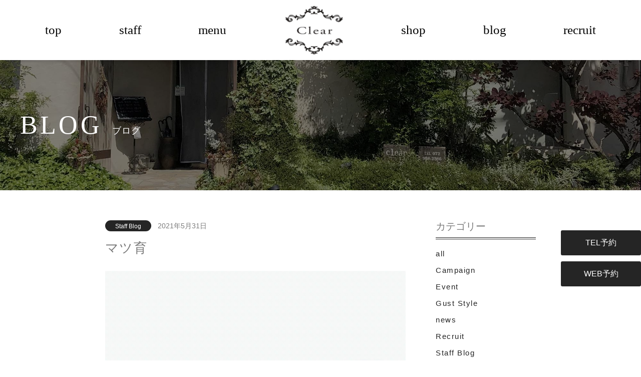

--- FILE ---
content_type: text/html; charset=UTF-8
request_url: https://www.clear2006.com/archives/1954
body_size: 11075
content:
<!doctype html>
<html dir="ltr" lang="ja" prefix="og: https://ogp.me/ns#">
<head>
	<meta charset="UTF-8">
	<meta name="viewport" content="width=device-width, initial-scale=1">
	<meta name="thumbnail" content="https://www.clear2006.com/wp/wp-content/themes/clear-child/images/apple-touch-icon-180x180.png" />

	<link rel="icon" href="https://www.clear2006.com/wp/wp-content/themes/clear-child/images/favicon.ico" id="favicon">
	<link rel="apple-touch-icon" sizes="180x180" href="https://www.clear2006.com/wp/wp-content/themes/clear-child/images/apple-touch-icon-180x180.png">
	<link rel="profile" href="https://gmpg.org/xfn/11">
	<link rel="stylesheet" href="https://www.clear2006.com/wp/wp-content/themes/clear-child/css/normalize.css">
	<link rel="stylesheet" href="https://www.clear2006.com/wp/wp-content/themes/clear-child/css/pc.css?011411" media="screen and (min-width: 1141px)" type="text/css">
	<link rel="stylesheet" href="https://www.clear2006.com/wp/wp-content/themes/clear-child/css/tablet.css?011411" media="screen and (max-width:1140px) and (min-width: 768px)" type="text/css">
	<link rel="stylesheet" href="https://www.clear2006.com/wp/wp-content/themes/clear-child/css/sp.css?011411" media="screen and (max-width:767px)" type="text/css">
	<link rel="stylesheet" href="https://www.clear2006.com/wp/wp-content/themes/clear-child/css/addition.css?011411" type="text/css">
	<link rel="stylesheet" type="text/css" href="https://www.clear2006.com/wp/wp-content/themes/clear-child/css/print.css" media="print">


	<link rel="stylesheet" href="https://use.fontawesome.com/releases/v5.15.3/css/all.css" integrity="sha384-SZXxX4whJ79/gErwcOYf+zWLeJdY/qpuqC4cAa9rOGUstPomtqpuNWT9wdPEn2fk" crossorigin="anonymous">
	<link rel="stylesheet" href="https://unpkg.com/swiper/swiper-bundle.min.css" />
	<script src="https://ajax.googleapis.com/ajax/libs/jquery/3.6.0/jquery.min.js"></script>
	<script src="https://unpkg.com/swiper/swiper-bundle.min.js"></script>
	<link href="https://cdn.jsdelivr.net/npm/bootstrap@5.0.2/dist/css/bootstrap.min.css" rel="stylesheet" integrity="sha384-EVSTQN3/azprG1Anm3QDgpJLIm9Nao0Yz1ztcQTwFspd3yD65VohhpuuCOmLASjC" crossorigin="anonymous">
	<script src="https://cdnjs.cloudflare.com/ajax/libs/popper.js/1.14.7/umd/popper.min.js" integrity="sha384-UO2eT0CpHqdSJQ6hJty5KVphtPhzWj9WO1clHTMGa3JDZwrnQq4sF86dIHNDz0W1" crossorigin="anonymous"></script>
	<script src="https://stackpath.bootstrapcdn.com/bootstrap/4.3.1/js/bootstrap.min.js" integrity="sha384-JjSmVgyd0p3pXB1rRibZUAYoIIy6OrQ6VrjIEaFf/nJGzIxFDsf4x0xIM+B07jRM" crossorigin="anonymous"></script>

	<!--
	<PageMap>
	<DataObject type="thumbnail">
	<Attribute name="src" value="https://www.clear2006.com/wp/wp-content/themes/clear-child/images/apple-touch-icon-180x180.png"/>
	<Attribute name="width" value="100"/>
	<Attribute name="height" value="130"/>
	</DataObject>
	</PageMap>
	-->

	<title>マツ育 - 羽曳野市古市駅の美容室 clear（クリアー）</title>
	<style>img:is([sizes="auto" i], [sizes^="auto," i]) { contain-intrinsic-size: 3000px 1500px }</style>
	
		<!-- All in One SEO 4.9.2 - aioseo.com -->
	<meta name="description" content="羽曳野市古市駅の美容室 Clear（クリアー）は経験年数１０年以上のベテラン女性スタッフによる 本格的エイジングケアに特化した美容室です。コロナ対策も万全にしておりますので、安心してお越しください。" />
	<meta name="robots" content="max-image-preview:large" />
	<meta name="author" content="clear"/>
	<link rel="canonical" href="https://www.clear2006.com/archives/1954" />
	<meta name="generator" content="All in One SEO (AIOSEO) 4.9.2" />
		<meta property="og:locale" content="ja_JP" />
		<meta property="og:site_name" content="羽曳野市古市駅の美容室 clear（クリアー） - ベテラン女性スタッフによる 本格的エイジングケアに特化した美容室" />
		<meta property="og:type" content="article" />
		<meta property="og:title" content="マツ育 - 羽曳野市古市駅の美容室 clear（クリアー）" />
		<meta property="og:description" content="羽曳野市古市駅の美容室 Clear（クリアー）は経験年数１０年以上のベテラン女性スタッフによる 本格的エイジングケアに特化した美容室です。コロナ対策も万全にしておりますので、安心してお越しください。" />
		<meta property="og:url" content="https://www.clear2006.com/archives/1954" />
		<meta property="article:published_time" content="2021-05-31T14:17:05+00:00" />
		<meta property="article:modified_time" content="2021-05-31T14:17:05+00:00" />
		<meta name="twitter:card" content="summary" />
		<meta name="twitter:title" content="マツ育 - 羽曳野市古市駅の美容室 clear（クリアー）" />
		<meta name="twitter:description" content="羽曳野市古市駅の美容室 Clear（クリアー）は経験年数１０年以上のベテラン女性スタッフによる 本格的エイジングケアに特化した美容室です。コロナ対策も万全にしておりますので、安心してお越しください。" />
		<script type="application/ld+json" class="aioseo-schema">
			{"@context":"https:\/\/schema.org","@graph":[{"@type":"BlogPosting","@id":"https:\/\/www.clear2006.com\/archives\/1954#blogposting","name":"\u30de\u30c4\u80b2 - \u7fbd\u66f3\u91ce\u5e02\u53e4\u5e02\u99c5\u306e\u7f8e\u5bb9\u5ba4 clear\uff08\u30af\u30ea\u30a2\u30fc\uff09","headline":"\u30de\u30c4\u80b2","author":{"@id":"https:\/\/www.clear2006.com\/archives\/author\/clear#author"},"publisher":{"@id":"https:\/\/www.clear2006.com\/#organization"},"image":{"@type":"ImageObject","url":"https:\/\/www.clear2006.com\/wp\/wp-content\/uploads\/2021\/05\/img_6197.jpg","width":705,"height":528},"datePublished":"2021-05-31T23:17:05+09:00","dateModified":"2021-05-31T23:17:05+09:00","inLanguage":"ja","mainEntityOfPage":{"@id":"https:\/\/www.clear2006.com\/archives\/1954#webpage"},"isPartOf":{"@id":"https:\/\/www.clear2006.com\/archives\/1954#webpage"},"articleSection":"Staff Blog, \u5927\u962a\u5e9c \u7fbd\u66f3\u91ce \u53e4\u5e02 clear"},{"@type":"BreadcrumbList","@id":"https:\/\/www.clear2006.com\/archives\/1954#breadcrumblist","itemListElement":[{"@type":"ListItem","@id":"https:\/\/www.clear2006.com#listItem","position":1,"name":"\u30db\u30fc\u30e0","item":"https:\/\/www.clear2006.com","nextItem":{"@type":"ListItem","@id":"https:\/\/www.clear2006.com\/archives\/category\/all#listItem","name":"all"}},{"@type":"ListItem","@id":"https:\/\/www.clear2006.com\/archives\/category\/all#listItem","position":2,"name":"all","item":"https:\/\/www.clear2006.com\/archives\/category\/all","nextItem":{"@type":"ListItem","@id":"https:\/\/www.clear2006.com\/archives\/category\/all\/blog#listItem","name":"Staff Blog"},"previousItem":{"@type":"ListItem","@id":"https:\/\/www.clear2006.com#listItem","name":"\u30db\u30fc\u30e0"}},{"@type":"ListItem","@id":"https:\/\/www.clear2006.com\/archives\/category\/all\/blog#listItem","position":3,"name":"Staff Blog","item":"https:\/\/www.clear2006.com\/archives\/category\/all\/blog","nextItem":{"@type":"ListItem","@id":"https:\/\/www.clear2006.com\/archives\/1954#listItem","name":"\u30de\u30c4\u80b2"},"previousItem":{"@type":"ListItem","@id":"https:\/\/www.clear2006.com\/archives\/category\/all#listItem","name":"all"}},{"@type":"ListItem","@id":"https:\/\/www.clear2006.com\/archives\/1954#listItem","position":4,"name":"\u30de\u30c4\u80b2","previousItem":{"@type":"ListItem","@id":"https:\/\/www.clear2006.com\/archives\/category\/all\/blog#listItem","name":"Staff Blog"}}]},{"@type":"Organization","@id":"https:\/\/www.clear2006.com\/#organization","name":"\u7fbd\u66f3\u91ce\u5e02\u53e4\u5e02\u99c5\u306e\u7f8e\u5bb9\u5ba4 Clear\uff08\u30af\u30ea\u30a2\u30fc\uff09","description":"\u30d9\u30c6\u30e9\u30f3\u5973\u6027\u30b9\u30bf\u30c3\u30d5\u306b\u3088\u308b \u672c\u683c\u7684\u30a8\u30a4\u30b8\u30f3\u30b0\u30b1\u30a2\u306b\u7279\u5316\u3057\u305f\u7f8e\u5bb9\u5ba4","url":"https:\/\/www.clear2006.com\/","telephone":"+81729582586","logo":{"@type":"ImageObject","url":"https:\/\/www.clear2006.com\/wp\/wp-content\/themes\/clear-child\/images\/logo.jpg","@id":"https:\/\/www.clear2006.com\/archives\/1954\/#organizationLogo"},"image":{"@id":"https:\/\/www.clear2006.com\/archives\/1954\/#organizationLogo"}},{"@type":"Person","@id":"https:\/\/www.clear2006.com\/archives\/author\/clear#author","url":"https:\/\/www.clear2006.com\/archives\/author\/clear","name":"clear"},{"@type":"WebPage","@id":"https:\/\/www.clear2006.com\/archives\/1954#webpage","url":"https:\/\/www.clear2006.com\/archives\/1954","name":"\u30de\u30c4\u80b2 - \u7fbd\u66f3\u91ce\u5e02\u53e4\u5e02\u99c5\u306e\u7f8e\u5bb9\u5ba4 clear\uff08\u30af\u30ea\u30a2\u30fc\uff09","description":"\u7fbd\u66f3\u91ce\u5e02\u53e4\u5e02\u99c5\u306e\u7f8e\u5bb9\u5ba4 Clear\uff08\u30af\u30ea\u30a2\u30fc\uff09\u306f\u7d4c\u9a13\u5e74\u6570\uff11\uff10\u5e74\u4ee5\u4e0a\u306e\u30d9\u30c6\u30e9\u30f3\u5973\u6027\u30b9\u30bf\u30c3\u30d5\u306b\u3088\u308b \u672c\u683c\u7684\u30a8\u30a4\u30b8\u30f3\u30b0\u30b1\u30a2\u306b\u7279\u5316\u3057\u305f\u7f8e\u5bb9\u5ba4\u3067\u3059\u3002\u30b3\u30ed\u30ca\u5bfe\u7b56\u3082\u4e07\u5168\u306b\u3057\u3066\u304a\u308a\u307e\u3059\u306e\u3067\u3001\u5b89\u5fc3\u3057\u3066\u304a\u8d8a\u3057\u304f\u3060\u3055\u3044\u3002","inLanguage":"ja","isPartOf":{"@id":"https:\/\/www.clear2006.com\/#website"},"breadcrumb":{"@id":"https:\/\/www.clear2006.com\/archives\/1954#breadcrumblist"},"author":{"@id":"https:\/\/www.clear2006.com\/archives\/author\/clear#author"},"creator":{"@id":"https:\/\/www.clear2006.com\/archives\/author\/clear#author"},"image":{"@type":"ImageObject","url":"https:\/\/www.clear2006.com\/wp\/wp-content\/uploads\/2021\/05\/img_6197.jpg","@id":"https:\/\/www.clear2006.com\/archives\/1954\/#mainImage","width":705,"height":528},"primaryImageOfPage":{"@id":"https:\/\/www.clear2006.com\/archives\/1954#mainImage"},"datePublished":"2021-05-31T23:17:05+09:00","dateModified":"2021-05-31T23:17:05+09:00"},{"@type":"WebSite","@id":"https:\/\/www.clear2006.com\/#website","url":"https:\/\/www.clear2006.com\/","name":"\u7fbd\u66f3\u91ce\u5e02\u53e4\u5e02\u99c5\u306e\u7f8e\u5bb9\u5ba4 clear\uff08\u30af\u30ea\u30a2\u30fc\uff09","description":"\u30d9\u30c6\u30e9\u30f3\u5973\u6027\u30b9\u30bf\u30c3\u30d5\u306b\u3088\u308b \u672c\u683c\u7684\u30a8\u30a4\u30b8\u30f3\u30b0\u30b1\u30a2\u306b\u7279\u5316\u3057\u305f\u7f8e\u5bb9\u5ba4","inLanguage":"ja","publisher":{"@id":"https:\/\/www.clear2006.com\/#organization"}}]}
		</script>
		<!-- All in One SEO -->

<link rel="alternate" type="application/rss+xml" title="羽曳野市古市駅の美容室 clear（クリアー） &raquo; フィード" href="https://www.clear2006.com/feed" />
<link rel="alternate" type="application/rss+xml" title="羽曳野市古市駅の美容室 clear（クリアー） &raquo; コメントフィード" href="https://www.clear2006.com/comments/feed" />
<script>
window._wpemojiSettings = {"baseUrl":"https:\/\/s.w.org\/images\/core\/emoji\/16.0.1\/72x72\/","ext":".png","svgUrl":"https:\/\/s.w.org\/images\/core\/emoji\/16.0.1\/svg\/","svgExt":".svg","source":{"concatemoji":"https:\/\/www.clear2006.com\/wp\/wp-includes\/js\/wp-emoji-release.min.js?ver=6.8.3"}};
/*! This file is auto-generated */
!function(s,n){var o,i,e;function c(e){try{var t={supportTests:e,timestamp:(new Date).valueOf()};sessionStorage.setItem(o,JSON.stringify(t))}catch(e){}}function p(e,t,n){e.clearRect(0,0,e.canvas.width,e.canvas.height),e.fillText(t,0,0);var t=new Uint32Array(e.getImageData(0,0,e.canvas.width,e.canvas.height).data),a=(e.clearRect(0,0,e.canvas.width,e.canvas.height),e.fillText(n,0,0),new Uint32Array(e.getImageData(0,0,e.canvas.width,e.canvas.height).data));return t.every(function(e,t){return e===a[t]})}function u(e,t){e.clearRect(0,0,e.canvas.width,e.canvas.height),e.fillText(t,0,0);for(var n=e.getImageData(16,16,1,1),a=0;a<n.data.length;a++)if(0!==n.data[a])return!1;return!0}function f(e,t,n,a){switch(t){case"flag":return n(e,"\ud83c\udff3\ufe0f\u200d\u26a7\ufe0f","\ud83c\udff3\ufe0f\u200b\u26a7\ufe0f")?!1:!n(e,"\ud83c\udde8\ud83c\uddf6","\ud83c\udde8\u200b\ud83c\uddf6")&&!n(e,"\ud83c\udff4\udb40\udc67\udb40\udc62\udb40\udc65\udb40\udc6e\udb40\udc67\udb40\udc7f","\ud83c\udff4\u200b\udb40\udc67\u200b\udb40\udc62\u200b\udb40\udc65\u200b\udb40\udc6e\u200b\udb40\udc67\u200b\udb40\udc7f");case"emoji":return!a(e,"\ud83e\udedf")}return!1}function g(e,t,n,a){var r="undefined"!=typeof WorkerGlobalScope&&self instanceof WorkerGlobalScope?new OffscreenCanvas(300,150):s.createElement("canvas"),o=r.getContext("2d",{willReadFrequently:!0}),i=(o.textBaseline="top",o.font="600 32px Arial",{});return e.forEach(function(e){i[e]=t(o,e,n,a)}),i}function t(e){var t=s.createElement("script");t.src=e,t.defer=!0,s.head.appendChild(t)}"undefined"!=typeof Promise&&(o="wpEmojiSettingsSupports",i=["flag","emoji"],n.supports={everything:!0,everythingExceptFlag:!0},e=new Promise(function(e){s.addEventListener("DOMContentLoaded",e,{once:!0})}),new Promise(function(t){var n=function(){try{var e=JSON.parse(sessionStorage.getItem(o));if("object"==typeof e&&"number"==typeof e.timestamp&&(new Date).valueOf()<e.timestamp+604800&&"object"==typeof e.supportTests)return e.supportTests}catch(e){}return null}();if(!n){if("undefined"!=typeof Worker&&"undefined"!=typeof OffscreenCanvas&&"undefined"!=typeof URL&&URL.createObjectURL&&"undefined"!=typeof Blob)try{var e="postMessage("+g.toString()+"("+[JSON.stringify(i),f.toString(),p.toString(),u.toString()].join(",")+"));",a=new Blob([e],{type:"text/javascript"}),r=new Worker(URL.createObjectURL(a),{name:"wpTestEmojiSupports"});return void(r.onmessage=function(e){c(n=e.data),r.terminate(),t(n)})}catch(e){}c(n=g(i,f,p,u))}t(n)}).then(function(e){for(var t in e)n.supports[t]=e[t],n.supports.everything=n.supports.everything&&n.supports[t],"flag"!==t&&(n.supports.everythingExceptFlag=n.supports.everythingExceptFlag&&n.supports[t]);n.supports.everythingExceptFlag=n.supports.everythingExceptFlag&&!n.supports.flag,n.DOMReady=!1,n.readyCallback=function(){n.DOMReady=!0}}).then(function(){return e}).then(function(){var e;n.supports.everything||(n.readyCallback(),(e=n.source||{}).concatemoji?t(e.concatemoji):e.wpemoji&&e.twemoji&&(t(e.twemoji),t(e.wpemoji)))}))}((window,document),window._wpemojiSettings);
</script>
<style id='wp-emoji-styles-inline-css'>

	img.wp-smiley, img.emoji {
		display: inline !important;
		border: none !important;
		box-shadow: none !important;
		height: 1em !important;
		width: 1em !important;
		margin: 0 0.07em !important;
		vertical-align: -0.1em !important;
		background: none !important;
		padding: 0 !important;
	}
</style>
<link rel='stylesheet' id='wp-block-library-css' href='https://www.clear2006.com/wp/wp-includes/css/dist/block-library/style.min.css?ver=6.8.3' media='all' />
<style id='classic-theme-styles-inline-css'>
/*! This file is auto-generated */
.wp-block-button__link{color:#fff;background-color:#32373c;border-radius:9999px;box-shadow:none;text-decoration:none;padding:calc(.667em + 2px) calc(1.333em + 2px);font-size:1.125em}.wp-block-file__button{background:#32373c;color:#fff;text-decoration:none}
</style>
<link rel='stylesheet' id='aioseo/css/src/vue/standalone/blocks/table-of-contents/global.scss-css' href='https://www.clear2006.com/wp/wp-content/plugins/all-in-one-seo-pack/dist/Lite/assets/css/table-of-contents/global.e90f6d47.css?ver=4.9.2' media='all' />
<style id='global-styles-inline-css'>
:root{--wp--preset--aspect-ratio--square: 1;--wp--preset--aspect-ratio--4-3: 4/3;--wp--preset--aspect-ratio--3-4: 3/4;--wp--preset--aspect-ratio--3-2: 3/2;--wp--preset--aspect-ratio--2-3: 2/3;--wp--preset--aspect-ratio--16-9: 16/9;--wp--preset--aspect-ratio--9-16: 9/16;--wp--preset--color--black: #000000;--wp--preset--color--cyan-bluish-gray: #abb8c3;--wp--preset--color--white: #ffffff;--wp--preset--color--pale-pink: #f78da7;--wp--preset--color--vivid-red: #cf2e2e;--wp--preset--color--luminous-vivid-orange: #ff6900;--wp--preset--color--luminous-vivid-amber: #fcb900;--wp--preset--color--light-green-cyan: #7bdcb5;--wp--preset--color--vivid-green-cyan: #00d084;--wp--preset--color--pale-cyan-blue: #8ed1fc;--wp--preset--color--vivid-cyan-blue: #0693e3;--wp--preset--color--vivid-purple: #9b51e0;--wp--preset--gradient--vivid-cyan-blue-to-vivid-purple: linear-gradient(135deg,rgba(6,147,227,1) 0%,rgb(155,81,224) 100%);--wp--preset--gradient--light-green-cyan-to-vivid-green-cyan: linear-gradient(135deg,rgb(122,220,180) 0%,rgb(0,208,130) 100%);--wp--preset--gradient--luminous-vivid-amber-to-luminous-vivid-orange: linear-gradient(135deg,rgba(252,185,0,1) 0%,rgba(255,105,0,1) 100%);--wp--preset--gradient--luminous-vivid-orange-to-vivid-red: linear-gradient(135deg,rgba(255,105,0,1) 0%,rgb(207,46,46) 100%);--wp--preset--gradient--very-light-gray-to-cyan-bluish-gray: linear-gradient(135deg,rgb(238,238,238) 0%,rgb(169,184,195) 100%);--wp--preset--gradient--cool-to-warm-spectrum: linear-gradient(135deg,rgb(74,234,220) 0%,rgb(151,120,209) 20%,rgb(207,42,186) 40%,rgb(238,44,130) 60%,rgb(251,105,98) 80%,rgb(254,248,76) 100%);--wp--preset--gradient--blush-light-purple: linear-gradient(135deg,rgb(255,206,236) 0%,rgb(152,150,240) 100%);--wp--preset--gradient--blush-bordeaux: linear-gradient(135deg,rgb(254,205,165) 0%,rgb(254,45,45) 50%,rgb(107,0,62) 100%);--wp--preset--gradient--luminous-dusk: linear-gradient(135deg,rgb(255,203,112) 0%,rgb(199,81,192) 50%,rgb(65,88,208) 100%);--wp--preset--gradient--pale-ocean: linear-gradient(135deg,rgb(255,245,203) 0%,rgb(182,227,212) 50%,rgb(51,167,181) 100%);--wp--preset--gradient--electric-grass: linear-gradient(135deg,rgb(202,248,128) 0%,rgb(113,206,126) 100%);--wp--preset--gradient--midnight: linear-gradient(135deg,rgb(2,3,129) 0%,rgb(40,116,252) 100%);--wp--preset--font-size--small: 13px;--wp--preset--font-size--medium: 20px;--wp--preset--font-size--large: 36px;--wp--preset--font-size--x-large: 42px;--wp--preset--spacing--20: 0.44rem;--wp--preset--spacing--30: 0.67rem;--wp--preset--spacing--40: 1rem;--wp--preset--spacing--50: 1.5rem;--wp--preset--spacing--60: 2.25rem;--wp--preset--spacing--70: 3.38rem;--wp--preset--spacing--80: 5.06rem;--wp--preset--shadow--natural: 6px 6px 9px rgba(0, 0, 0, 0.2);--wp--preset--shadow--deep: 12px 12px 50px rgba(0, 0, 0, 0.4);--wp--preset--shadow--sharp: 6px 6px 0px rgba(0, 0, 0, 0.2);--wp--preset--shadow--outlined: 6px 6px 0px -3px rgba(255, 255, 255, 1), 6px 6px rgba(0, 0, 0, 1);--wp--preset--shadow--crisp: 6px 6px 0px rgba(0, 0, 0, 1);}:where(.is-layout-flex){gap: 0.5em;}:where(.is-layout-grid){gap: 0.5em;}body .is-layout-flex{display: flex;}.is-layout-flex{flex-wrap: wrap;align-items: center;}.is-layout-flex > :is(*, div){margin: 0;}body .is-layout-grid{display: grid;}.is-layout-grid > :is(*, div){margin: 0;}:where(.wp-block-columns.is-layout-flex){gap: 2em;}:where(.wp-block-columns.is-layout-grid){gap: 2em;}:where(.wp-block-post-template.is-layout-flex){gap: 1.25em;}:where(.wp-block-post-template.is-layout-grid){gap: 1.25em;}.has-black-color{color: var(--wp--preset--color--black) !important;}.has-cyan-bluish-gray-color{color: var(--wp--preset--color--cyan-bluish-gray) !important;}.has-white-color{color: var(--wp--preset--color--white) !important;}.has-pale-pink-color{color: var(--wp--preset--color--pale-pink) !important;}.has-vivid-red-color{color: var(--wp--preset--color--vivid-red) !important;}.has-luminous-vivid-orange-color{color: var(--wp--preset--color--luminous-vivid-orange) !important;}.has-luminous-vivid-amber-color{color: var(--wp--preset--color--luminous-vivid-amber) !important;}.has-light-green-cyan-color{color: var(--wp--preset--color--light-green-cyan) !important;}.has-vivid-green-cyan-color{color: var(--wp--preset--color--vivid-green-cyan) !important;}.has-pale-cyan-blue-color{color: var(--wp--preset--color--pale-cyan-blue) !important;}.has-vivid-cyan-blue-color{color: var(--wp--preset--color--vivid-cyan-blue) !important;}.has-vivid-purple-color{color: var(--wp--preset--color--vivid-purple) !important;}.has-black-background-color{background-color: var(--wp--preset--color--black) !important;}.has-cyan-bluish-gray-background-color{background-color: var(--wp--preset--color--cyan-bluish-gray) !important;}.has-white-background-color{background-color: var(--wp--preset--color--white) !important;}.has-pale-pink-background-color{background-color: var(--wp--preset--color--pale-pink) !important;}.has-vivid-red-background-color{background-color: var(--wp--preset--color--vivid-red) !important;}.has-luminous-vivid-orange-background-color{background-color: var(--wp--preset--color--luminous-vivid-orange) !important;}.has-luminous-vivid-amber-background-color{background-color: var(--wp--preset--color--luminous-vivid-amber) !important;}.has-light-green-cyan-background-color{background-color: var(--wp--preset--color--light-green-cyan) !important;}.has-vivid-green-cyan-background-color{background-color: var(--wp--preset--color--vivid-green-cyan) !important;}.has-pale-cyan-blue-background-color{background-color: var(--wp--preset--color--pale-cyan-blue) !important;}.has-vivid-cyan-blue-background-color{background-color: var(--wp--preset--color--vivid-cyan-blue) !important;}.has-vivid-purple-background-color{background-color: var(--wp--preset--color--vivid-purple) !important;}.has-black-border-color{border-color: var(--wp--preset--color--black) !important;}.has-cyan-bluish-gray-border-color{border-color: var(--wp--preset--color--cyan-bluish-gray) !important;}.has-white-border-color{border-color: var(--wp--preset--color--white) !important;}.has-pale-pink-border-color{border-color: var(--wp--preset--color--pale-pink) !important;}.has-vivid-red-border-color{border-color: var(--wp--preset--color--vivid-red) !important;}.has-luminous-vivid-orange-border-color{border-color: var(--wp--preset--color--luminous-vivid-orange) !important;}.has-luminous-vivid-amber-border-color{border-color: var(--wp--preset--color--luminous-vivid-amber) !important;}.has-light-green-cyan-border-color{border-color: var(--wp--preset--color--light-green-cyan) !important;}.has-vivid-green-cyan-border-color{border-color: var(--wp--preset--color--vivid-green-cyan) !important;}.has-pale-cyan-blue-border-color{border-color: var(--wp--preset--color--pale-cyan-blue) !important;}.has-vivid-cyan-blue-border-color{border-color: var(--wp--preset--color--vivid-cyan-blue) !important;}.has-vivid-purple-border-color{border-color: var(--wp--preset--color--vivid-purple) !important;}.has-vivid-cyan-blue-to-vivid-purple-gradient-background{background: var(--wp--preset--gradient--vivid-cyan-blue-to-vivid-purple) !important;}.has-light-green-cyan-to-vivid-green-cyan-gradient-background{background: var(--wp--preset--gradient--light-green-cyan-to-vivid-green-cyan) !important;}.has-luminous-vivid-amber-to-luminous-vivid-orange-gradient-background{background: var(--wp--preset--gradient--luminous-vivid-amber-to-luminous-vivid-orange) !important;}.has-luminous-vivid-orange-to-vivid-red-gradient-background{background: var(--wp--preset--gradient--luminous-vivid-orange-to-vivid-red) !important;}.has-very-light-gray-to-cyan-bluish-gray-gradient-background{background: var(--wp--preset--gradient--very-light-gray-to-cyan-bluish-gray) !important;}.has-cool-to-warm-spectrum-gradient-background{background: var(--wp--preset--gradient--cool-to-warm-spectrum) !important;}.has-blush-light-purple-gradient-background{background: var(--wp--preset--gradient--blush-light-purple) !important;}.has-blush-bordeaux-gradient-background{background: var(--wp--preset--gradient--blush-bordeaux) !important;}.has-luminous-dusk-gradient-background{background: var(--wp--preset--gradient--luminous-dusk) !important;}.has-pale-ocean-gradient-background{background: var(--wp--preset--gradient--pale-ocean) !important;}.has-electric-grass-gradient-background{background: var(--wp--preset--gradient--electric-grass) !important;}.has-midnight-gradient-background{background: var(--wp--preset--gradient--midnight) !important;}.has-small-font-size{font-size: var(--wp--preset--font-size--small) !important;}.has-medium-font-size{font-size: var(--wp--preset--font-size--medium) !important;}.has-large-font-size{font-size: var(--wp--preset--font-size--large) !important;}.has-x-large-font-size{font-size: var(--wp--preset--font-size--x-large) !important;}
:where(.wp-block-post-template.is-layout-flex){gap: 1.25em;}:where(.wp-block-post-template.is-layout-grid){gap: 1.25em;}
:where(.wp-block-columns.is-layout-flex){gap: 2em;}:where(.wp-block-columns.is-layout-grid){gap: 2em;}
:root :where(.wp-block-pullquote){font-size: 1.5em;line-height: 1.6;}
</style>
<link rel='stylesheet' id='foobox-free-min-css' href='https://www.clear2006.com/wp/wp-content/plugins/foobox-image-lightbox/free/css/foobox.free.min.css?ver=2.7.35' media='all' />
<link rel='stylesheet' id='parent-style-css' href='https://www.clear2006.com/wp/wp-content/themes/clear/style.css?ver=6.8.3' media='all' />
<link rel='stylesheet' id='blank-style-css' href='https://www.clear2006.com/wp/wp-content/themes/clear-child/style.css?ver=1.0.0' media='all' />
<script src="https://www.clear2006.com/wp/wp-includes/js/jquery/jquery.min.js?ver=3.7.1" id="jquery-core-js"></script>
<script src="https://www.clear2006.com/wp/wp-includes/js/jquery/jquery-migrate.min.js?ver=3.4.1" id="jquery-migrate-js"></script>
<script id="foobox-free-min-js-before">
/* Run FooBox FREE (v2.7.35) */
var FOOBOX = window.FOOBOX = {
	ready: true,
	disableOthers: false,
	o: {wordpress: { enabled: true }, countMessage:'image %index of %total', captions: { dataTitle: ["captionTitle","title"], dataDesc: ["captionDesc","description"] }, rel: '', excludes:'.fbx-link,.nofoobox,.nolightbox,a[href*="pinterest.com/pin/create/button/"]', affiliate : { enabled: false }},
	selectors: [
		".foogallery-container.foogallery-lightbox-foobox", ".foogallery-container.foogallery-lightbox-foobox-free", ".gallery", ".wp-block-gallery", ".wp-caption", ".wp-block-image", "a:has(img[class*=wp-image-])", ".foobox"
	],
	pre: function( $ ){
		// Custom JavaScript (Pre)
		
	},
	post: function( $ ){
		// Custom JavaScript (Post)
		
		// Custom Captions Code
		
	},
	custom: function( $ ){
		// Custom Extra JS
		
	}
};
</script>
<script src="https://www.clear2006.com/wp/wp-content/plugins/foobox-image-lightbox/free/js/foobox.free.min.js?ver=2.7.35" id="foobox-free-min-js"></script>
<link rel="https://api.w.org/" href="https://www.clear2006.com/wp-json/" /><link rel="alternate" title="JSON" type="application/json" href="https://www.clear2006.com/wp-json/wp/v2/posts/1954" /><link rel="EditURI" type="application/rsd+xml" title="RSD" href="https://www.clear2006.com/wp/xmlrpc.php?rsd" />
<meta name="generator" content="WordPress 6.8.3" />
<link rel='shortlink' href='https://www.clear2006.com/?p=1954' />
<link rel="alternate" title="oEmbed (JSON)" type="application/json+oembed" href="https://www.clear2006.com/wp-json/oembed/1.0/embed?url=https%3A%2F%2Fwww.clear2006.com%2Farchives%2F1954" />
<link rel="alternate" title="oEmbed (XML)" type="text/xml+oembed" href="https://www.clear2006.com/wp-json/oembed/1.0/embed?url=https%3A%2F%2Fwww.clear2006.com%2Farchives%2F1954&#038;format=xml" />
<!-- Google Tag Manager -->
<script>(function(w,d,s,l,i){w[l]=w[l]||[];w[l].push({'gtm.start':
new Date().getTime(),event:'gtm.js'});var f=d.getElementsByTagName(s)[0],
j=d.createElement(s),dl=l!='dataLayer'?'&l='+l:'';j.async=true;j.src=
'https://www.googletagmanager.com/gtm.js?id='+i+dl;f.parentNode.insertBefore(j,f);
})(window,document,'script','dataLayer','GTM-54W9Z2K');</script>
<!-- End Google Tag Manager -->

	
</head>

<body class="wp-singular post-template-default single single-post postid-1954 single-format-standard wp-theme-clear wp-child-theme-clear-child no-sidebar">
<!-- Google Tag Manager (noscript) -->
<noscript><iframe src="https://www.googletagmanager.com/ns.html?id=GTM-54W9Z2K"
height="0" width="0" style="display:none;visibility:hidden"></iframe></noscript>
<!-- End Google Tag Manager (noscript) -->

<div class="fixed__btn forPC">
<div class="btn"><a href="tel:072-958-2586"></a>TEL予約</div>
<div class="btn"><a href="https://clear.pos-s.net/reserve/?shop_cd=1" target="_blank"></a>WEB予約</div>
</div>

<div id="header__content" class="clearfix">
			<div class="front__menu forPC">
			<div class="menu__items--page"><a href="https://www.clear2006.com">top</a></div>
			<div class="menu__items--page"><a href="https://www.clear2006.com/staff/">staff</a></div>
			<div class="menu__items--page"><a href="https://www.clear2006.com/menu/">menu</a></div>
			<h1 id="front__logo" class="is-animation"><a href="https://www.clear2006.com"><img src="https://www.clear2006.com/wp/wp-content/themes/clear-child/images/logo.jpg"></a></h1>
			<div class="menu__items--page"><a href="https://www.clear2006.com/shop/">shop</a></div>
			<div class="menu__items--page"><a href="https://www.clear2006.com/archives/category/blog/">blog</a></div>
			<div class="menu__items--page"><a href="https://www.clear2006.com/recruit/">recruit</a></div>
		</div>

	
	<div id="mobile__hamburger">
		<div class="bar line1"></div>
		<div class="bar line2"></div>
		<div class="bar line3"></div>
		<div class="menu__text">MENU</div>
	</div>
	<div id="overlay"></div>

	<div id="global__menu">
		<ul class="">
			<li><a href="https://www.clear2006.com"></a>top</li>
			<li><a href="https://www.clear2006.com/staff/"></a>staff</li>
			<li><a href="https://www.clear2006.com/menu/"></a>menu</li>
			<li><a href="https://www.clear2006.com/shop/"></a>shop</li>
			<li><a href="https://www.clear2006.com/archives/category/blog/"></a>blog</li>
			<li><a href="https://www.clear2006.com/recruit/"></a>recruit</li>
		</ul>
		<div class="fixed__btn--hamburger">
			<div class="btn"><a href="tel:072-958-2586"></a>TEL予約</div>
			<div class="btn"><a href="https://clear.pos-s.net/reserve/?shop_cd=1" target="_blank"></a>WEB予約</div>
		</div>
	</div>
</div>











	<main id="single__content" class="site-main">
		<div class="page__ttl--area">
						<h1 class="page__ttl english">BLOG<span>ブログ</span></h2>
					</div>

		<div class="blue__bg--page">
			<div class="single__main">

				<div class="single__content--main">
											<h4 class="single__category">
							Staff Blog						</h4>
						<h4 class="single__day">2021年5月31日</h4>
						
						<h1 class="blog-detail__title mincho">マツ育</h1>

												<div class="blog-detail__image">
							<img src="https://www.clear2006.com/wp/wp-content/uploads/2021/05/img_6197.jpg">
						</div>
						
						<div class="blog-detail__body">
							<div class="blog-content">
<p>こんばんは！引田です！</p>



<p><br>Clearの新しいメニュー『マツ育』の結果です(^^)</p>



<p><br>本当にめっちゃくちゃ効果抜群です！！！</p>



<p><br>ホームケアのラッシュアディクトと共に使用する事をおすすめします♪</p>



<figure class="wp-block-image size-large"><img fetchpriority="high" decoding="async" width="1024" height="1024" src="https://www.clear2006.com/wp/wp-content/uploads/2021/05/img_6087-1-1024x1024.jpg" alt="" class="wp-image-1952" srcset="https://www.clear2006.com/wp/wp-content/uploads/2021/05/img_6087-1-1024x1024.jpg 1024w, https://www.clear2006.com/wp/wp-content/uploads/2021/05/img_6087-1-300x300.jpg 300w, https://www.clear2006.com/wp/wp-content/uploads/2021/05/img_6087-1-150x150.jpg 150w, https://www.clear2006.com/wp/wp-content/uploads/2021/05/img_6087-1-768x768.jpg 768w, https://www.clear2006.com/wp/wp-content/uploads/2021/05/img_6087-1-1536x1536.jpg 1536w, https://www.clear2006.com/wp/wp-content/uploads/2021/05/img_6087-1.jpg 2043w" sizes="(max-width: 1024px) 100vw, 1024px" /></figure>
</div>
						</div>
					
					<div class="single__pager clearfix">
						<div class="prev__btn"><a href="https://www.clear2006.com/archives/1949" rel="prev"><i class="fas fa-chevron-left"></i> 前の記事へ</a></div>
						<div class="next__btn"><a href="https://www.clear2006.com/archives/1957" rel="next">次の記事へ <i class="fas fa-chevron-right"></i></a></div>
					</div>
				</div>
				<div class="single__content__side">
					<div class="side__block">
						<h3 class="mincho">カテゴリー</h3>
						<ul class="category">
							<li><a href="https://www.clear2006.com/archives/category/all">all</a></li><li><a href="https://www.clear2006.com/archives/category/all/campaign">Campaign</a></li><li><a href="https://www.clear2006.com/archives/category/all/event">Event</a></li><li><a href="https://www.clear2006.com/archives/category/all/gust-style">Gust Style</a></li><li><a href="https://www.clear2006.com/archives/category/all/news">news</a></li><li><a href="https://www.clear2006.com/archives/category/all/recruit">Recruit</a></li><li><a href="https://www.clear2006.com/archives/category/all/blog">Staff Blog</a></li><li><a href="https://www.clear2006.com/archives/category/all/%e6%9c%aa%e5%88%86%e9%a1%9e">未分類</a></li>						</ul>
					</div>
				</div>


			</div>
		</div>

	</main><!-- #main -->





<div id="footer__content">
	<div class="inner__block">
		<div class="footer__logo"><img src="https://www.clear2006.com/wp/wp-content/themes/clear-child/images/logo-transparent.png"></div>
		<div class="footer__text">
			<h2 class="footer__ttl">clear hair & relaxation（美容室クリアー）</h2>
			<p class="footer__address">大阪府羽曳野市白鳥2-16-32　​花利ビル1F</p>
			<p class="footer__tel">TEL:<a href="tel:072-958-2586">072-958-2586</a></p>
			<div class="footer__gmap"><a href="https://g.page/clear_habikino?share" target="_blank">Access Map</a></div>

			<div class="footer__time">
				<h3>入店受付時間</h3>
				<table>
					<tr>
						<th>水木金</th>
						<td>AM9:30～ カットPM5:00/パーマ・カラーPM3:30/矯正・デジパPM2:30</td>
					</tr>
					<tr>
						<th>土</th>
						<td>AM9:30～ カットPM6:30/パーマ・カラーPM5:00/矯正・デジパPM4:00</td>
					</tr>
					<tr>
						<th>日・祝</th>
						<td>AM9:00～ カットPM5:30/パーマ・カラーPM4:00/矯正・デジパPM3:00</td>
					</tr>
					<tr>
						<th>定休日</th>
						<td>毎週月・火曜日</td>
					</tr>
				</table>
			</div>
			<div class="footer__icon">
				<a href="https://www.facebook.com/clear-hairrelaxation-448835565216257/" target="_blank"><i class="fab fa-facebook-square"></i></a>
				<a href="https://www.instagram.com/clear_osaka/?hl=ja" target="_blank"><i class="fab fa-instagram-square"></i></a>
			</div>
		</div>
		<div class="footer__img"><img src="https://www.clear2006.com/wp/wp-content/themes/clear-child/images/footer-chach.jpg"></div>
	</div>
	<p class="copy">Copyright (c) clear All Right Reserved.</p>
</div>

<script>
  var swiper = new Swiper(".mainSwiper", {
    loop: true,
    speed: 1000,
    slidesPerView: 'auto',
    centeredSlides: true,
    preloadImages: true,
    autoplay: {
      delay: 6000,
      disableOnInteraction: false
    },
  });
</script>


<script>
//swiper.js
//jQuery使ってます..
// $(document).ready(function () {
//   // swiperをイニシャライズ
//   var mySwiper = new Swiper ('.swiper-container', {
//     // オプションのパラメーターを指定
//     direction: 'horizontal',
//     // effect: "flip",
//     loop: true,
//     slidesPerView: 1,
//     // spaceBetween: 10,
//     // centeredSlides: false,
//     speed: 1000,
//     autoplay: {
//       delay: 6000,
//       disableOnInteraction: false,
//     },
//     pagination: {
//       el: '.swiper-pagination',
//       dynamicBullets: true,
//       clickable: true,
//     },
//     navigation: {
//       nextEl: '.swiper-button-next',
//       prevEl: '.swiper-button-prev',
//     }
//   })
// });
</script>

<script>
	const mySwiper = new Swiper('.swiper-container', {
		centeredSlides: true,
		loop: true,
		speed: 1000,
		slidesPerView: 1,
		spaceBetween: 0,
		autoplay: {
				delay: 3000,
		},
		navigation: {
				nextEl: '.swiper-button-next',
				prevEl: '.swiper-button-prev',
		},
		breakpoints: {
				768: {
						slidesPerView: 1.5,
				},
		},
	});
</script>


<script>
	$(document).ready(function() {

		$('#mobile__hamburger').on('click', function() {
			$('#global__menu').toggleClass('menu__open');
			$('#overlay').toggleClass('overlay__open');
			$('.line1').toggleClass('line1__move');
			$('.line2').toggleClass('line2__move');
			$('.line3').toggleClass('line3__move');
		});
		$('#overlay').on('click', function() {
			$('.line1').removeClass('line1__move');
			$('.line2').removeClass('line2__move');
			$('.line3').removeClass('line3__move');
			$('#overlay').removeClass('overlay__open');
			$('#global__menu').removeClass('menu__open');

		});
	});
</script>

<script>
	$(document).ready(function() {
		$('.accordion__parent').hover(function() {
			$(this).children('#menu__child').slideToggle();
		});
	});
</script>

<script>
$(function() {
	$(window).on('load scroll', function() {
		var scrollPos = $(this).scrollTop();
		if ( scrollPos > 100 ) {
			$('.header__move').addClass('is-animation');
			$('.menu__items a').addClass('line-height-animation');
		} else {
			$('.header__move').removeClass('is-animation');
			$('.menu__items a').removeClass('line-height-animation');
		}
	});
});
</script>

<script>
	jQuery("a[href^='#']").click(function(){
		// ヘッダー分のずれを考慮
		var diff = jQuery("#header__content").innerHeight();
		jQuery("html,body").animate({
			scrollTop: jQuery(jQuery(this).attr("href")).offset().top - diff }, 'slow','swing');
		return false;
	});
</script>

<script>
$(window).on('load', function() {
  let headerHeight = $('#header__content').outerHeight() + 30;
  let urlHash = location.hash;
  if (urlHash) {
    let position = $(urlHash).offset().top - headerHeight;
    $('html, body').animate({ scrollTop: position }, 0);
  }
});
</script>

<script src="https://ajaxzip3.github.io/ajaxzip3.js"></script>
<script>
	//住所自動検索
	jQuery(function($) {
		jQuery('.zip-button').click(function(){
			AjaxZip3.zip2addr('zip','','pref','address');
		});
	});
</script>



<script type="speculationrules">
{"prefetch":[{"source":"document","where":{"and":[{"href_matches":"\/*"},{"not":{"href_matches":["\/wp\/wp-*.php","\/wp\/wp-admin\/*","\/wp\/wp-content\/uploads\/*","\/wp\/wp-content\/*","\/wp\/wp-content\/plugins\/*","\/wp\/wp-content\/themes\/clear-child\/*","\/wp\/wp-content\/themes\/clear\/*","\/*\\?(.+)"]}},{"not":{"selector_matches":"a[rel~=\"nofollow\"]"}},{"not":{"selector_matches":".no-prefetch, .no-prefetch a"}}]},"eagerness":"conservative"}]}
</script>
<script type="module" src="https://www.clear2006.com/wp/wp-content/plugins/all-in-one-seo-pack/dist/Lite/assets/table-of-contents.95d0dfce.js?ver=4.9.2" id="aioseo/js/src/vue/standalone/blocks/table-of-contents/frontend.js-js"></script>
<script src="https://www.clear2006.com/wp/wp-content/themes/clear/js/navigation.js?ver=1.0.0" id="blank-navigation-js"></script>

</body>
</html>


--- FILE ---
content_type: text/css
request_url: https://www.clear2006.com/wp/wp-content/themes/clear-child/css/pc.css?011411
body_size: 7480
content:
@charset "UTF-8";
.clearfix {
  display: block;
}
.clearfix:after, .clearfix:before {
  content: "";
  display: block;
  clear: both;
}

.forSP, .forTAB, .forTAB_SP, #mobile__hamburger, #overlay, #global__menu {
  display: none !important;
}

a[href*="tel:"] {
  pointer-events: none;
  cursor: default;
}

* {
  -webkit-box-sizing: border-box;
  box-sizing: border-box;
}

h1, h2, h3, h4, h5, h6, a, p, th, td, dt, dd, li {
  line-height: 1.61;
  font-weight: 300;
  font-size: 1.6rem;
  color: #7a7a7a;
  font-family: "Roboto", Sans-serif;
  font-weight: 400;
}

p {
  font-size: 1.6rem;
  line-height: 1.81;
  margin: 0;
}

.text {
  margin: 12px 0;
}

.mt_none {
  margin-top: 0 !important;
}

.mb_none {
  margin-bottom: 0 !important;
}

.pt_none {
  padding-top: 0 !important;
}

.pb_none {
  padding-bottom: 0 !important;
}

.mt108 {
  margin-top: 108px !important;
}

html {
  font-size: 62.5%;
}

body {
  font-family: "Roboto", Sans-serif;
  -webkit-font-feature-settings: "palt";
  font-feature-settings: "palt";
  line-height: 0 !important;
  margin: 0 !important;
  overflow-x: hidden;
}

.english {
  font-family: "Garamond", "ヒラギノ明朝 ProN" !important;
}

#header__content {
  width: 100%;
  padding: 0;
  background: #fff;
  position: fixed;
  top: 0;
  left: 0;
  z-index: 5000;
  text-align: center;
  -webkit-box-shadow: 0px 8px 5px -5px rgba(0, 0, 0, 0.1);
  box-shadow: 0px 8px 5px -5px rgba(0, 0, 0, 0.1);
}
#header__content .front__menu {
  width: 1140px;
  padding: 0 20px;
  margin: 0 auto;
  display: -webkit-box;
  display: -ms-flexbox;
  display: flex;
  -ms-flex-wrap: wrap;
  flex-wrap: wrap;
  -webkit-box-pack: justify;
  -ms-flex-pack: justify;
  justify-content: space-between;
  -webkit-transition: all 0.3s !important;
  transition: all 0.3s !important;
}
#header__content .front__menu .menu__items {
  -webkit-transition: all 0.3s;
  transition: all 0.3s;
}
#header__content .front__menu .menu__items a {
  font-size: 2.5rem;
  color: #000;
  text-decoration: none;
  line-height: 180px;
  font-family: "Garamond", "ヒラギノ明朝 ProN";
  -webkit-transition: all 0.3s !important;
  transition: all 0.3s !important;
}
#header__content .front__menu .menu__items .line-height-animation {
  line-height: 120px;
}

.header__move {
  width: 180px;
  margin: 0;
  -webkit-transition: all 0.3s !important;
  transition: all 0.3s !important;
}
.header__move.is-animation {
  width: 120px !important;
}

.is-animation {
  width: 120px !important;
  margin: 0;
}

.line-height-animation {
  line-height: 120px !important;
}

.menu__items--page {
  -webkit-transition: all 0.3s;
  transition: all 0.3s;
}
.menu__items--page a {
  font-size: 2.5rem;
  color: #000 !important;
  text-decoration: none;
  line-height: 120px;
  font-family: "Garamond", "ヒラギノ明朝 ProN";
  -webkit-transition: all 0.3s !important;
  transition: all 0.3s !important;
}

#main__visual {
  width: 100%;
  max-width: 1100px;
  margin: 240px auto 0;
}

.top__concept {
  width: 100%;
  max-width: 1140px;
  margin: 86px auto;
  display: -webkit-box;
  display: -ms-flexbox;
  display: flex;
  -ms-flex-wrap: wrap;
  flex-wrap: wrap;
  -webkit-box-orient: horizontal;
  -webkit-box-direction: reverse;
  -ms-flex-direction: row-reverse;
  flex-direction: row-reverse;
  -webkit-box-pack: justify;
  -ms-flex-pack: justify;
  justify-content: space-between;
  padding: 0 20px;
}
.top__concept .img__box {
  width: 280px;
}
.top__concept .text__box {
  width: 780px;
}
.top__concept .text__box h2 {
  font-size: 2.6rem;
  font-weight: 600;
  color: #252525;
  line-height: 1.61;
}

.btn__basic {
  display: inline-block;
  margin: 26px 0;
  position: relative;
}
.btn__basic:hover h4 {
  background: #252525;
  color: #fff;
}
.btn__basic:hover h4 .fa-chevron-right {
  color: #fff;
}
.btn__basic h4 {
  font-size: 1.6rem;
  line-height: 1;
  margin: 0;
  padding: 14px 36px 13px;
  border: 1px solid #252525;
  -webkit-transition: all 0.3s;
  transition: all 0.3s;
  color: #252525;
}
.btn__basic h4 .fa-chevron-right {
  position: absolute;
  top: 50%;
  right: 16px;
  -webkit-transform: translateY(-50%);
  transform: translateY(-50%);
  font-size: 1.4rem;
  -webkit-transition: all 0.3s;
  transition: all 0.3s;
}
.btn__basic a {
  position: absolute;
  top: 0;
  left: 0;
  width: 100%;
  height: 100%;
  z-index: 100;
}

.photo__column--4 {
  display: -webkit-box;
  display: -ms-flexbox;
  display: flex;
  -ms-flex-wrap: wrap;
  flex-wrap: wrap;
  -webkit-box-pack: justify;
  -ms-flex-pack: justify;
  justify-content: space-between;
  width: 100%;
  max-width: 1140px;
  margin: 86px auto !important;
}

#top__news {
  width: 100%;
  max-width: 1140px;
  margin: 86px auto !important;
  background: #f3f3f3;
  padding: 50px;
  position: relative;
}
#top__news .inner__content {
  background: #fff;
  padding: 30px;
}
#top__news .inner__content .icon__area {
  display: -webkit-box;
  display: -ms-flexbox;
  display: flex;
  -ms-flex-wrap: wrap;
  flex-wrap: wrap;
  -webkit-box-pack: justify;
  -ms-flex-pack: justify;
  justify-content: space-between;
  margin-top: 42px;
}
#top__news .inner__content .icon__area .items {
  width: 15%;
}
#top__news .inner__content .icon__area .items .img__box {
  width: 100%;
  background: #f3f3f3;
  padding: 30px;
  border-radius: 50%;
  margin-bottom: 6px;
}
#top__news .inner__content .icon__area .items p {
  text-align: center;
  font-size: 1.3rem;
  line-height: 1.41;
}
#top__news .inner__content .sub__ttl--center {
  font-size: 2rem;
  font-weight: 600;
  text-align: center;
  margin-top: 48px;
  margin-bottom: 12px;
}

.ttl__basic {
  font-size: 3.2rem;
  font-weight: 600;
  text-align: center;
  color: #252525;
  margin: 0 0 42px 0;
}
.ttl__basic span {
  display: block;
  font-size: 1.4rem;
}

.coution__list--box {
  border: 1px solid #252525;
  padding: 20px;
}
.coution__list--box ul {
  margin: 0;
  padding: 0 0 0 2em;
}

#news__list {
  background: #fff;
  padding: 18px 30px 22px;
  margin-top: 26px;
}
#news__list table {
  width: 100%;
  border-collapse: collapse;
  margin: 0;
}
#news__list table tr {
  border-bottom: 1px dashed #ccc;
}
#news__list table tr th, #news__list table tr td {
  padding: 8px 0;
}
#news__list table tr th {
  width: 150px;
}
#news__list table tr td a {
  color: #7a7a7a;
  text-decoration: none;
}

.top__link {
  width: 100%;
  max-width: 900px;
  margin: 86px auto !important;
  display: -webkit-box;
  display: -ms-flexbox;
  display: flex;
  -ms-flex-wrap: wrap;
  flex-wrap: wrap;
  -webkit-box-pack: justify;
  -ms-flex-pack: justify;
  justify-content: space-between;
}
.top__link .link__items {
  -webkit-transition: all 0.3s;
  transition: all 0.3s;
}
.top__link .link__items:hover {
  opacity: 0.7;
}

#footer__content {
  background: #f3f3f3;
  padding: 30px 0;
}
#footer__content .inner__block {
  width: 100%;
  max-width: 1140px;
  padding: 0 20px;
  margin: 86px auto !important;
  display: -webkit-box;
  display: -ms-flexbox;
  display: flex;
  -ms-flex-wrap: wrap;
  flex-wrap: wrap;
}
#footer__content .inner__block .footer__logo {
  width: 15%;
}
#footer__content .inner__block .footer__text {
  width: 60%;
  padding: 0 30px;
  position: relative;
}
#footer__content .inner__block .footer__text .footer__gmap {
  display: inline-block;
  position: absolute;
  top: 0;
  right: 40px;
}
#footer__content .inner__block .footer__text .footer__gmap a {
  color: #252525;
  padding: 12px 20px;
  border: 1px solid #252525;
  background: #fff;
  text-decoration: none;
  -webkit-transition: all 0.3s;
  transition: all 0.3s;
}
#footer__content .inner__block .footer__text .footer__gmap a:hover {
  background: #252525;
  color: #fff;
}
#footer__content .inner__block .footer__text .footer__ttl {
  font-size: 2.2rem;
  color: #252525;
}
#footer__content .inner__block .footer__text .footer__address {
  color: #252525;
  margin-bottom: 6px;
}
#footer__content .inner__block .footer__text .footer__tel {
  font-size: 1.8rem;
  color: #252525;
  margin-bottom: 15px;
}
#footer__content .inner__block .footer__text .footer__tel a {
  font-size: 2.6rem;
  color: #252525;
  text-decoration: none;
  padding-left: 6px;
}
#footer__content .inner__block .footer__text .footer__time {
  background: #fff;
  padding: 20px;
}
#footer__content .inner__block .footer__text .footer__time h3 {
  color: #252525;
  margin-bottom: 6px;
}
#footer__content .inner__block .footer__text .footer__time table {
  margin-bottom: 0;
}
#footer__content .inner__block .footer__text .footer__time table th, #footer__content .inner__block .footer__text .footer__time table td {
  font-size: 1.4rem;
  color: #252525;
}
#footer__content .inner__block .footer__text .footer__time table th {
  width: 70px;
}
#footer__content .inner__block .footer__img {
  width: 25%;
}

.footer__icon {
  margin-top: 24px;
}
.footer__icon .fa-facebook-square {
  font-size: 4.2rem;
  color: #3B5998;
  margin-right: 6px;
}
.footer__icon .fa-instagram-square {
  font-size: 4.2rem;
  color: #262626;
}

.btn__right-top {
  position: absolute;
  top: 70px;
  right: 50px;
}
.btn__right-top a {
  color: #252525 !important;
  background: #fff;
  font-size: 1.5rem;
  line-height: 1;
  margin: 0;
  padding: 14px 36px 13px;
  border: 1px solid #252525;
  -webkit-transition: all 0.3s;
  transition: all 0.3s;
  text-decoration: none;
}
.btn__right-top a:hover {
  background: #252525;
  color: #fff !important;
}
.btn__right-top a:hover .fa-chevron-right {
  color: #fff;
}
.btn__right-top a .fa-chevron-right {
  position: absolute;
  top: 50%;
  right: 16px;
  -webkit-transform: translateY(-50%);
  transform: translateY(-50%);
  font-size: 1.4rem;
}

.btn__right-top--blog {
  position: absolute;
  top: 20px;
  right: 50px;
}
.btn__right-top--blog a {
  color: #252525 !important;
  background: #fff;
  font-size: 1.5rem;
  line-height: 1;
  margin: 0;
  padding: 14px 36px 13px;
  border: 1px solid #252525;
  -webkit-transition: all 0.3s;
  transition: all 0.3s;
  text-decoration: none;
}
.btn__right-top--blog a:hover {
  background: #252525;
  color: #fff !important;
}
.btn__right-top--blog a:hover .fa-chevron-right {
  color: #fff;
}
.btn__right-top--blog a .fa-chevron-right {
  position: absolute;
  top: 50%;
  right: 16px;
  -webkit-transform: translateY(-50%);
  transform: translateY(-50%);
  font-size: 1.4rem;
}

.copy {
  text-align: center;
  font-size: 1.3rem;
}

.top__blog {
  width: 100%;
  max-width: 1140px;
  padding: 0 20px 36px;
  margin: 86px auto;
  position: relative;
  border-bottom: 1px solid #252525;
}
.top__blog .blog__inner ul {
  list-style: none;
  margin: 0;
  padding: 0;
  display: -webkit-box;
  display: -ms-flexbox;
  display: flex;
  -ms-flex-wrap: wrap;
  flex-wrap: wrap;
  -webkit-box-pack: justify;
  -ms-flex-pack: justify;
  justify-content: space-between;
}
.top__blog .blog__inner ul li {
  width: 31%;
  position: relative;
  margin-bottom: 20px;
}
.top__blog .blog__inner ul li:hover img {
  opacity: 0.8;
}
.top__blog .blog__inner ul li .img__box {
  height: 200px;
  overflow: hidden;
  position: relative;
  margin-bottom: 12px;
  -webkit-transition: all 0.3s !important;
  transition: all 0.3s !important;
}
.top__blog .blog__inner ul li .img__box img {
  position: absolute;
  top: 50%;
  left: 50%;
  -webkit-transform: translate(-50%, -50%);
  transform: translate(-50%, -50%);
  width: 100%;
}
.top__blog .blog__inner ul li h5 {
  font-size: 1.3rem;
  text-align: center;
  margin-bottom: 6px;
}
.top__blog .blog__inner ul li h2 {
  font-size: 1.6rem;
  color: #252525;
  text-align: center;
  margin-bottom: 10px;
}
.top__blog .blog__inner ul li p {
  font-size: 1.4rem;
}
.top__blog .blog__inner ul li a {
  position: absolute;
  top: 0;
  left: 0;
  width: 100%;
  height: 100%;
  z-index: 100;
}

.PC__logo {
  margin: 0 auto;
}

#page__content {
  width: 100%;
  margin-top: 120px;
}

.page__ttl--area {
  width: 100%;
  height: 260px;
  position: relative;
  background: url(../images/page__back.jpg) no-repeat;
  background-size: cover;
  background-position: 20% 85%;
  position: relative;
}
.page__ttl--area:after {
  content: "";
  position: absolute;
  width: 100%;
  height: 100%;
  top: 0;
  left: 0;
  background: rgba(0, 0, 0, 0.5);
}
.page__ttl--area .page__ttl {
  position: absolute;
  top: 50%;
  left: 40px;
  -webkit-transform: translateY(-50%);
  transform: translateY(-50%);
  font-size: 5.2rem;
  color: #fff;
  margin: 0;
  z-index: 1000;
  letter-spacing: 0.1em;
}
.page__ttl--area .page__ttl span {
  margin-left: 20px;
  font-size: 1.8rem;
  color: #fff;
  font-weight: 300;
  letter-spacing: 0.05em;
}

.breadcrumbs {
  padding: 12px 40px;
  background: #f3f3f3;
  font-size: 1.4rem;
}
.breadcrumbs a {
  color: #252525 !important;
  text-decoration: none;
  font-size: 1.4rem;
}

.page__main {
  width: 100%;
  max-width: 1140px;
  padding: 0 20px;
  margin: 0 auto;
}

.page__sub {
  font-size: 2.6rem;
  font-weight: 600;
  color: #252525;
  line-height: 1.61;
  margin: 0 0 26px 0;
}

.shop__desc {
  margin: 86px auto;
  display: -webkit-box;
  display: -ms-flexbox;
  display: flex;
  -ms-flex-wrap: wrap;
  flex-wrap: wrap;
  -webkit-box-pack: justify;
  -ms-flex-pack: justify;
  justify-content: space-between;
}
.shop__desc .img__box {
  width: 360px;
}
.shop__desc .text__box {
  width: calc(100% - 400px);
}

.shop__info {
  width: 100%;
  margin: 86px auto;
}
.shop__info table {
  width: 100%;
  border-collapse: collapse;
}
.shop__info table tr {
  border-bottom: 1px dashed #ccc;
}
.shop__info table th, .shop__info table td {
  color: #252525;
  font-size: 1.6rem;
  text-align: left;
  padding: 24px 0;
  vertical-align: top;
}
.shop__info table th {
  width: 200px;
}
.shop__info table td ul {
  margin: 0;
}
.shop__info table td ul li {
  color: #252525;
}
.shop__info table a {
  color: #252525 !important;
}

.section__ttl {
  margin: 56px 0 36px;
  font-size: 2.6rem;
  color: #252525;
  font-weight: 600;
  text-align: center;
}

.googlemap {
  height: 0;
  overflow: hidden;
  padding-bottom: 56.25%;
  position: relative;
  margin: 86px auto;
}
.googlemap iframe {
  position: absolute;
  left: 0;
  top: 0;
  height: 100%;
  width: 100%;
}

.page__ttl-center {
  margin: 0 0 42px;
  font-size: 3.2rem;
  color: #252525;
  font-weight: 600;
  text-align: center;
}

.page__section {
  width: 100%;
  max-width: 1140px;
  padding: 0 20px;
  margin: 86px auto;
}

.coupon__area {
  width: 100%;
  display: -webkit-box;
  display: -ms-flexbox;
  display: flex;
  -ms-flex-wrap: wrap;
  flex-wrap: wrap;
  -webkit-box-pack: justify;
  -ms-flex-pack: justify;
  justify-content: space-between;
}
.coupon__area .items {
  width: 48%;
  margin-bottom: 4%;
}
.coupon__area .items .inner {
  width: 100%;
  background: #f3f3f3;
  display: -webkit-box;
  display: -ms-flexbox;
  display: flex;
  -ms-flex-wrap: wrap;
  flex-wrap: wrap;
  padding: 10px;
}
.coupon__area .items .inner .img__box {
  width: 124px;
  height: 124px;
  background: #ccc;
  margin-right: 0px;
}
.coupon__area .items .inner .text__box, .coupon__area .items .inner .text__box--no-image {
  width: calc(100% - 124px);
  padding: 20px;
}
.coupon__area .items .inner .text__box h3, .coupon__area .items .inner .text__box--no-image h3 {
  font-size: 1.6rem;
  color: #252525;
  margin: 0 0 14px 0;
  border-bottom: 1px solid #252525;
  padding: 0 0 8px 0;
  font-weight: 600;
}
.coupon__area .items .inner .text__box h4 {
  font-size: 1.5rem;
  color: #252525;
  margin: 0;
}
.coupon__area .items .inner .text__box--no-image {
  width: 100% !important;
  padding: 10px;
}
.coupon__area .items .inner .text__box--no-image h4 {
  font-size: 1.5rem;
  color: #252525;
  margin: 0;
}
.coupon__area .items p {
  font-size: 1.4rem;
  margin: 12px 0 0 0;
}
.coupon__area .items .cate {
  list-style: none;
  margin: 8px 0 0 0;
  padding: 0;
  display: -webkit-box;
  display: -ms-flexbox;
  display: flex;
  -ms-flex-wrap: wrap;
  flex-wrap: wrap;
}
.coupon__area .items .cate li {
  color: #7a7a7a;
  font-size: 1.2rem;
  border: 1px solid #7a7a7a;
  padding: 2px 8px;
  margin-right: 4px;
}

.btn__center {
  margin: 36px 0 0 0;
  text-align: center;
}
.btn__center a {
  font-size: 1.6rem;
  color: #252525 !important;
  border: 1px solid #252525;
  padding: 12px 46px;
  position: relative;
  text-decoration: none;
  -webkit-transition: all 0.3s;
  transition: all 0.3s;
}
.btn__center a:hover {
  background: #252525;
  color: #fff !important;
}
.btn__center a .fa-external-link-alt {
  position: absolute;
  top: 50%;
  right: 16px;
  font-size: 1.4rem;
  -webkit-transform: translateY(-50%);
  transform: translateY(-50%);
}

.normal__menu {
  width: 100%;
  display: -webkit-box;
  display: -ms-flexbox;
  display: flex;
  -ms-flex-wrap: wrap;
  flex-wrap: wrap;
  -webkit-box-pack: justify;
  -ms-flex-pack: justify;
  justify-content: space-between;
}
.normal__menu .items {
  width: 48%;
  margin-bottom: 4%;
}
.normal__menu .items h3 {
  background: #252525;
  color: #fff;
  font-size: 1.6rem;
  padding: 8px 20px;
  margin-bottom: 16px;
}
.normal__menu .items p {
  font-size: 1.5rem;
  margin: 12px 0;
}
.normal__menu .items table {
  width: 100%;
  border-collapse: collapse;
  margin: 12px 0;
}
.normal__menu .items table th, .normal__menu .items table td {
  padding: 6px 12px;
  border: 1px solid #ccc;
  font-size: 1.5rem;
  text-align: center;
  color: #252525;
}
.normal__menu .items table th {
  text-align: left;
}
.normal__menu .items .supplement {
  font-size: 1.2rem;
  margin-bottom: 0;
}
.normal__menu .items h4 {
  background: #7a7a7a;
  color: #fff;
  font-size: 1.6rem;
  padding: 8px 20px;
  margin-top: 18px;
  margin-bottom: 16px;
}

.staff__area {
  display: -webkit-box;
  display: -ms-flexbox;
  display: flex;
  -ms-flex-wrap: wrap;
  flex-wrap: wrap;
  -webkit-box-pack: justify;
  -ms-flex-pack: justify;
  justify-content: space-between;
}
.staff__area .staff__items {
  width: 31.5%;
  margin-bottom: 24px;
}
.staff__area .staff__items .img__box {
  width: 330;
  margin-bottom: 16px;
}
.staff__area .staff__items h5 {
  font-size: 1.2rem;
  text-align: center;
  color: #252525;
}
.staff__area .staff__items h3 {
  font-size: 1.6rem;
  text-align: center;
  color: #252525;
  margin-bottom: 10px;
}
.staff__area .staff__items p {
  font-size: 1.3rem;
  text-align: center;
  margin: 0;
}

#archive__content {
  margin-top: 120px;
}

.fixed__btn--hamburger .btn {
  font-size: 1.4rem;
  border: 1px solid #252525;
  padding: 5px 10px;
  margin: 0 3px;
  position: relative;
  -webkit-transition: all 0.3s;
  transition: all 0.3s;
  color: #252525;
}
.fixed__btn--hamburger .btn:hover {
  background: #252525;
  color: #fff;
}
.fixed__btn--hamburger .btn a {
  position: absolute;
  top: 0;
  left: 0;
  width: 100%;
  height: 100%;
}

.top__btn--area {
  width: 100%;
  max-width: 1100px;
  margin: 86px auto;
  text-align: center;
}
.top__btn--area .link__items {
  display: inline-block;
  margin-left: 20px;
  -webkit-transition: all 0.3s;
  transition: all 0.3s;
}
.top__btn--area .link__items:first-child {
  margin-left: 0;
}
.top__btn--area .link__items:hover img {
  opacity: 0.8;
}

.top__gallery {
  width: 1100px;
  margin: 86px auto;
}
.top__gallery .foogallery {
  padding: 0 !important;
}
.top__gallery .foogallery .fg-item {
  width: 23% !important;
  margin-right: 2.66% !important;
}
.top__gallery .foogallery .fg-item:nth-child(4n) {
  margin-right: 0 !important;
}

.single__main {
  width: 100%;
  max-width: 980px;
  background: #fff;
  margin: 0 auto 0;
  padding: 60px;
  display: -webkit-box;
  display: -ms-flexbox;
  display: flex;
  -ms-flex-wrap: wrap;
  flex-wrap: wrap;
  -webkit-box-pack: justify;
  -ms-flex-pack: justify;
  justify-content: space-between;
}

#single__content {
  margin-top: 120px;
}

.single__content--main {
  width: 600px;
}
.single__content--main img {
  margin-bottom: 1.5em;
}

.single__category {
  background: #252525;
  font-size: 1.2rem;
  padding: 5px 20px 3px;
  color: #fff;
  display: inline-block;
  margin: 0;
  border-radius: 50px;
}

.single__day {
  font-size: 1.4rem;
  display: inline-block;
  margin-left: 10px;
}

.blog-detail__title {
  font-size: 2.6rem;
  margin: 16px 0 30px;
  letter-spacing: 0.05em;
}

.single__content__side {
  width: 200px;
}
.single__content__side .side__block {
  margin-bottom: 26px;
}
.single__content__side .side__block h3 {
  font-size: 2rem;
  border-bottom: 4px double #252525;
  padding-bottom: 10px;
}
.single__content__side .side__block .category {
  list-style: none;
  margin: 16px 0 0 0;
  padding: 0;
}
.single__content__side .side__block .category li {
  margin-bottom: 8px;
}
.single__content__side .side__block .category li a {
  color: #252525;
  font-size: 1.5rem;
  text-decoration: none;
  letter-spacing: 0.1em;
}
.single__content__side .side__block .category li:last-child {
  margin-bottom: 0;
}

.single__pager {
  margin: 36px 0 0 0;
}
.single__pager .prev__btn {
  float: left;
}
.single__pager .prev__btn a {
  text-decoration: none;
  color: #252525;
  -webkit-transition: all 0.3s;
  transition: all 0.3s;
}
.single__pager .prev__btn a:hover {
  color: #192E63;
}
.single__pager .next__btn {
  float: right;
}
.single__pager .next__btn a {
  text-decoration: none;
  color: #252525;
  -webkit-transition: all 0.3s;
  transition: all 0.3s;
}
.single__pager .next__btn a:hover {
  color: #192E63;
}

.fixed__btn {
  position: fixed;
  top: 460px;
  right: 0;
  z-index: 4000;
}
.fixed__btn .btn {
  display: block;
  text-align: center;
  background: #252525;
  border: 1px solid #252525;
  color: #fff !important;
  padding: 12px 26px;
  width: 160px;
  font-size: 1.6rem;
  position: relative;
  margin-bottom: 12px;
  -webkit-transition: all 0.3s;
  transition: all 0.3s;
}
.fixed__btn .btn:hover {
  color: #252525 !important;
  background: #fff;
}
.fixed__btn .btn a {
  position: absolute;
  top: 0;
  left: 0;
  width: 100%;
  height: 100%;
}

.button__greeting--center {
  display: inline-block;
  position: absolute;
  bottom: 0;
  left: 50%;
  -webkit-transform: translateX(-50%);
  transform: translateX(-50%);
  width: 180px;
}
.button__greeting--center:hover h4 {
  color: #1B2E6A;
  background: #fff;
}
.button__greeting--center:hover .fa-chevron-right, .button__greeting--center:hover .fa-external-link-alt {
  color: #1B2E6A;
}
.button__greeting--center h4 {
  font-size: 1.4rem;
  color: #fff;
  background: #1B2E6A;
  border: 2px solid #1B2E6A;
  padding: 12px 40px 11px;
  border-radius: 50px;
  margin: 0;
  letter-spacing: 0.12em;
  line-height: 1;
  -webkit-transition: all 0.3s;
  transition: all 0.3s;
  text-align: center;
}
.button__greeting--center .fa-chevron-right, .button__greeting--center .fa-external-link-alt {
  position: absolute;
  right: 20px;
  top: 50%;
  -webkit-transform: translateY(-50%);
  transform: translateY(-50%);
  font-size: 1.4rem;
  color: #fff;
}
.button__greeting--center a {
  position: absolute;
  top: 0;
  left: 0;
  width: 100%;
  height: 100%;
  z-index: 100;
}

.form__basic {
  width: 100%;
  max-width: 1080px;
  margin: 0 auto;
}

.satori__input_group label {
  color: #252525 !important;
  font-size: 1.4rem;
}

.satori__require {
  color: #EA0000 !important;
  background: #fff !important;
  border-radius: 0 !important;
  border: 1px solid #EA0000 !important;
  font-size: 1.3rem !important;
}

input[type=email], input[type=number], input[type=password], input[type=tel], input[type=text], input[type=url] {
  background-color: #fff !important;
  border: 1px solid #ccc !important;
  border-radius: 1px !important;
  -webkit-box-shadow: none !important;
  box-shadow: none !important;
  color: #333 !important;
  padding: 8px 10px !important;
  font-size: 1.5rem !important;
}

textarea, select {
  background-color: #fff !important;
  border: 1px solid #ccc !important;
  border-radius: 1px !important;
  -webkit-box-shadow: none !important;
  box-shadow: none !important;
  color: #333 !important;
  padding: 8px 10px !important;
  font-size: 1.5rem !important;
}

.satori__message, .satori__input_group {
  font-size: 1.4rem !important;
}

.satori__btn {
  border: none !important;
  padding: 1em 3em !important;
  text-decoration: none !important;
  background-color: #1B2E6A !important;
  color: #fff !important;
  display: inline-block;
  cursor: pointer !important;
  -webkit-appearance: none !important;
  border-radius: 3px !important;
  -webkit-transition: all 0.3s;
  transition: all 0.3s;
}
.satori__btn:hover {
  background-color: #1B2E6A !important;
}

.satori__notes {
  background: #fff !important;
  border: none !important;
  color: #999;
  padding-top: 4px;
}

#menu__child {
  position: absolute;
  top: 100px;
  left: 0;
  background: #122357;
  padding: 24px 30px;
  min-width: 320px;
  max-width: 360px;
  display: none;
  line-height: 1 !important;
}
#menu__child .column__content {
  margin-right: 30px;
  float: left;
  display: inline-block;
}
#menu__child .column__content p {
  margin-bottom: 12px;
}
#menu__child .column__content p:last-child {
  margin-bottom: 0;
}
#menu__child .column__content:last-child {
  margin-right: 0;
}
#menu__child a {
  position: static !important;
  color: #fff !important;
  text-decoration: none;
  -webkit-transition: all 0.3s;
  transition: all 0.3s;
}
#menu__child a:hover {
  color: #54669e !important;
}

.order__main {
  margin: 0 auto 110px;
}
.order__main .img__area {
  width: 800px;
  height: 380px;
  background: #ccc;
  position: relative;
  border-radius: 20px;
}
.order__main .img__area .text__area {
  width: 430px;
  padding: 50px;
  position: absolute;
  background: #fff;
  top: 50%;
  right: -300px;
  -webkit-transform: translateY(-50%);
  transform: translateY(-50%);
  border-radius: 10px;
  -webkit-box-shadow: 0 0 12px rgba(0, 0, 0, 0.1);
  box-shadow: 0 0 12px rgba(0, 0, 0, 0.1);
}
.order__main .img__area .text__area p {
  margin-bottom: 12px;
}
.order__main .img__area .text__area p:last-child {
  margin-bottom: 0;
}

.archive__main {
  width: 100%;
  max-width: 980px;
  background: #fff;
  margin: 0 auto !important;
  padding: 60px;
}

.archive__items {
  padding: 0 2em !important;
  margin-bottom: 30px;
  position: relative;
}
.archive__items:hover .archive__imgbox img {
  min-width: 280px;
  opacity: 0.8;
}
.archive__items .archive__day {
  font-size: 1.3rem;
  color: #999;
  margin-bottom: 12px;
}
.archive__items .archive__imgbox {
  position: relative;
  overflow: hidden;
  width: 100%;
  height: 150px;
  border: 1px solid #f9f9f9;
  margin-bottom: 12px;
}
.archive__items .archive__imgbox img {
  position: absolute;
  top: 50%;
  left: 50%;
  -webkit-transform: translate(-50%, -50%);
  transform: translate(-50%, -50%);
  min-width: 250px;
  -webkit-transition: 0.5s;
  transition: 0.5s;
}
.archive__items h2 {
  font-size: 1.6rem;
  line-height: 1.61;
}
.archive__items p {
  font-size: 1.4rem;
}
.archive__items a {
  position: absolute;
  top: 0;
  left: 0;
  width: 100%;
  height: 100%;
  z-index: 100;
}

.archive__pager {
  text-align: center;
}
.archive__pager .navigation {
  display: inline-block;
}
.archive__pager .navigation .page-numbers {
  font-size: 1.5rem;
  color: #192E63;
  text-decoration: none;
  border: 1px solid #192E63;
  padding: 3px 10px;
}
.archive__pager .navigation .prev, .archive__pager .navigation .next {
  color: #fff;
  border: 1px solid #192E63;
  background: #192E63;
  padding: 3px 10px;
  text-decoration: none;
  font-size: 1.4rem;
  margin: 0 3px;
}
.archive__pager .navigation .prev {
  margin-right: 16px;
}
.archive__pager .navigation .next {
  margin-left: 16px;
}
.archive__pager .navigation .current {
  background: #405ca4;
  color: #fff;
}

#mobile__hamburger {
  width: 64px;
  height: 64px;
  background: #252525;
  position: absolute;
  top: 50%;
  right: 20px;
  -webkit-transform: translateY(-50%);
  transform: translateY(-50%);
  -webkit-transition: 0.3s;
  transition: 0.3s;
  z-index: 7000;
}
#mobile__hamburger .bar {
  width: 26px;
  height: 2px;
  background: #fff;
  position: absolute;
  left: 19px;
  -webkit-transition: 0.3s;
  transition: 0.3s;
}
#mobile__hamburger .line1 {
  top: 15px;
}
#mobile__hamburger .line1__move {
  top: 24px;
  -webkit-transform: rotate(135deg);
  transform: rotate(135deg);
}
#mobile__hamburger .line2 {
  top: 24px;
}
#mobile__hamburger .line2__move {
  display: none;
}
#mobile__hamburger .line3 {
  top: 33px;
}
#mobile__hamburger .line3__move {
  top: 24px;
  -webkit-transform: rotate(-135deg);
  transform: rotate(-135deg);
}
#mobile__hamburger .menu__text {
  font-size: 1rem;
  color: #fff;
  position: absolute;
  top: 48px;
  left: 50%;
  -webkit-transform: translateX(-50%);
  transform: translateX(-50%);
  letter-spacing: 0.05em;
}

#overlay {
  width: 100vw;
  height: 100vh;
  position: fixed;
  top: 0;
  left: 0;
  background: rgba(0, 0, 0, 0);
  z-index: -1000;
  -webkit-transition: 0.3s;
  transition: 0.3s;
  display: none;
}
#overlay.overlay__open {
  z-index: 5500;
  background: rgba(0, 0, 0, 0.8);
  display: block;
}

#global__menu {
  position: fixed;
  top: 0;
  right: -300px;
  z-index: 6000;
  width: 300px;
  height: 100vh;
  background: #fff;
  -webkit-transition: 0.3s;
  transition: 0.3s;
}
#global__menu.menu__open {
  right: 0;
}
#global__menu ul {
  margin: 100px 0 0 0;
  padding: 20px;
  list-style: none;
}
#global__menu ul li {
  font-family: "hannari", "ten-mincho-text" !important;
  font-size: 1.6rem;
  position: relative;
  margin-bottom: 16px;
  text-align: center;
  color: #1b2e6a;
}
#global__menu ul li a {
  position: absolute;
  top: 0;
  left: 0;
  width: 100%;
  height: 100%;
  z-index: 100;
}

* {
  -webkit-transition-duration: 500ms !important;
  transition-duration: 500ms !important;
}

.page__section--detial {
  width: 100%;
  max-width: 1000px;
  padding: 0 20px;
  margin: 86px auto;
}

.detal__header--content {
  display: -webkit-box;
  display: -ms-flexbox;
  display: flex;
  -ms-flex-wrap: wrap;
  flex-wrap: wrap;
  -webkit-box-pack: justify;
  -ms-flex-pack: justify;
  justify-content: space-between;
}
.detal__header--content .img__area {
  width: 408px;
}
.detal__header--content .text__area {
  width: calc(100% - 450px);
}
.detal__header--content .text__area h2 {
  font-size: 2.3rem;
  font-weight: 600;
  color: #252525;
  margin: 0 0 26px;
  border-bottom: 1px solid #252525;
  padding-bottom: 6px;
}

.detail_youtube {
  width: 100%;
  max-width: 800px;
  margin: 56px auto 0;
}
.detail_youtube .youtube__items {
  position: relative;
  width: 100%;
  padding-top: 56.25%;
}
.detail_youtube .youtube__items iframe {
  position: absolute;
  top: 0;
  right: 0;
  width: 100%;
  height: 100%;
}

.detail__voice {
  display: -webkit-box;
  display: -ms-flexbox;
  display: flex;
  -ms-flex-wrap: wrap;
  flex-wrap: wrap;
  -webkit-box-pack: justify;
  -ms-flex-pack: justify;
  justify-content: space-between;
}
.detail__voice .voice__items {
  width: 32%;
  border: 2px solid #252525;
  padding: 26px 26px 60px;
  position: relative;
}
.detail__voice .voice__items h4 {
  font-size: 1.6rem;
  color: #252525;
  margin: 0;
  line-height: 1.61;
}
.detail__voice .voice__items p {
  font-size: 1.4rem;
  margin: 0;
}

.right__fix {
  position: absolute;
  bottom: 26px;
  right: 26px;
}

.detial__menu-list {
  margin: 86px auto;
}
.detial__menu-list .detail__menu--header {
  display: -webkit-box;
  display: -ms-flexbox;
  display: flex;
  -ms-flex-wrap: wrap;
  flex-wrap: wrap;
  -webkit-box-pack: justify;
  -ms-flex-pack: justify;
  justify-content: space-between;
}
.detial__menu-list .detail__menu--header .img__area {
  width: 279px;
  height: 280px;
  background: #f3f3f3;
}
.detial__menu-list .detail__menu--header .text__area {
  width: calc(100% - 310px);
}
.detial__menu-list .detail__menu--header .text__area h3 {
  font-size: 2.3rem;
  color: #252525;
  margin: 0 0 26px;
  padding-bottom: 6px;
  border-bottom: 1px solid #252525;
  font-weight: 600;
}
.detial__menu-list .detail__menu--header .text__area p {
  margin: 14px 0;
}
.detial__menu-list .detail__menu--header .text__area h4 {
  font-size: 1.6rem;
  color: #252525;
  margin: 12px 0 0;
}

.detail__flow {
  width: 100%;
  padding: 46px;
  background: #f3f3f3;
  margin-top: 36px;
  display: -webkit-box;
  display: -ms-flexbox;
  display: flex;
  -ms-flex-wrap: wrap;
  flex-wrap: wrap;
}
.detail__flow .flow__items {
  width: 273px;
  margin-right: 24.5px;
}
.detail__flow .flow__items:nth-of-type(n + 4) {
  margin-top: 20px;
}
.detail__flow .flow__items:nth-of-type(3n) {
  margin-right: 0;
}
.detail__flow .flow__items .img__area {
  position: relative;
}
.detail__flow .flow__items .img__area p {
  font-size: 1.2rem;
  color: #fff;
  background: #252525;
  padding: 5px 16px;
  margin: 0;
  position: absolute;
  top: 0;
  left: 0;
}
.detail__flow .flow__items p {
  font-size: 1.4rem;
  line-height: 1.61;
  margin-top: 12px;
  margin-bottom: 0;
}

.detail__list {
  margin: 12px 0 0;
  padding: 0;
  list-style: none;
}
.detail__list li {
  font-size: 1.5rem;
  color: #252525;
  line-height: 1.51;
  margin-bottom: 6px;
}
.detail__list li:last-child {
  margin-bottom: 0;
}

.counseling__content {
  display: -webkit-box;
  display: -ms-flexbox;
  display: flex;
  -ms-flex-wrap: wrap;
  flex-wrap: wrap;
  -webkit-box-pack: justify;
  -ms-flex-pack: justify;
  justify-content: space-between;
  -webkit-box-orient: horizontal;
  -webkit-box-direction: reverse;
  -ms-flex-direction: row-reverse;
  flex-direction: row-reverse;
  background: #f8f8f8;
  padding: 30px;
}
.counseling__content .img__area {
  width: 350px;
}
.counseling__content .text__area {
  width: calc(100% - 380px);
}

.page__flex__section {
  display: -webkit-box;
  display: -ms-flexbox;
  display: flex;
  -ms-flex-wrap: wrap;
  flex-wrap: wrap;
  -webkit-box-pack: justify;
  -ms-flex-pack: justify;
  justify-content: space-between;
  background: #fbf4f4;
  -webkit-box-align: center;
  -ms-flex-align: center;
  align-items: center;
  padding: 36px;
  margin-bottom: 48px;
}
.page__flex__section .link__section__text {
  width: calc(100% - 310px);
}
.page__flex__section .link__section__text p {
  margin: 0;
  color: #252525;
}
.page__flex__section .link__section__link {
  width: 280px;
  text-align: center;
}
.page__flex__section .link__section__link a {
  font-size: 1.6rem;
  color: #252525;
  border: 1px solid #252525;
  padding: 12px 20px;
  display: block;
  background: #fff;
  text-decoration: none;
  -webkit-transition: 0.3s;
  transition: 0.3s;
}
.page__flex__section .link__section__link a:hover {
  background: #252525;
  color: #fff;
}
.page__flex__section .link__section__link a .fas {
  -webkit-transition-duration: 0s !important;
  transition-duration: 0s !important;
  padding-left: 16px;
}

.menu_link {
  margin: 36px 0;
}
.menu_link a {
  font-size: 1.4rem;
  color: #252525 !important;
  border: 1px solid #252525;
  padding: 12px 20px;
  background: #fff;
  text-decoration: none;
  -webkit-transition: 0.3s;
  transition: 0.3s;
}
.menu_link a:hover {
  background: #252525;
  color: #fff !important;
}
.menu_link a .fas {
  -webkit-transition-duration: 0s !important;
  transition-duration: 0s !important;
  padding-left: 16px;
}

.page--menu__content {
  display: -webkit-box;
  display: -ms-flexbox;
  display: flex;
  -ms-flex-wrap: wrap;
  flex-wrap: wrap;
  -webkit-box-pack: justify;
  -ms-flex-pack: justify;
  justify-content: space-between;
  margin: 26px 0 85px;
}
.page--menu__content .link__items {
  width: 24%;
  position: relative;
  text-align: center;
}
.page--menu__content .link__items a {
  font-size: 1.4rem;
  color: #252525 !important;
  border: 1px solid #252525;
  padding: 12px 12px;
  display: block;
  background: #fff;
  text-decoration: none;
  -webkit-transition: 0.3s;
  transition: 0.3s;
}
.page--menu__content .link__items a:hover {
  background: #252525;
  color: #fff !important;
}
.page--menu__content .link__items a .fas {
  -webkit-transition-duration: 0s !important;
  transition-duration: 0s !important;
  padding-left: 16px;
}

.information_table {
  border-top: 1px solid #252525;
  border-bottom: 1px solid #252525;
  padding: 18px 0;
  margin-bottom: 36px;
}
.information_table table {
  width: 100%;
  border-collapse: collapse;
  margin: 0;
}
.information_table table th, .information_table table td {
  text-align: left;
  padding: 4px 0;
  vertical-align: top;
}
.information_table table th {
  width: 140px;
}
.information_table table td a {
  color: #7a7a7a;
}

.masyuru_detail {
  width: 100%;
  max-width: 1000px;
  padding: 0 20px;
  margin: 86px auto;
  display: -webkit-box;
  display: -ms-flexbox;
  display: flex;
  -ms-flex-wrap: wrap;
  flex-wrap: wrap;
  -webkit-box-pack: justify;
  -ms-flex-pack: justify;
  justify-content: space-between;
}

.masyuru_detail_txt {
  width: 45%;
}
.masyuru_detail_txt h2 {
  font-size: 2.3rem;
  font-weight: 600;
  color: #252525;
  margin: 0 0 26px;
  border-bottom: 1px solid #252525;
  padding-bottom: 6px;
}

.masyuru_detail_img {
  width: 50%;
}

.masyuru_detail_youtube {
  width: 50%;
}
.masyuru_detail_youtube .inner {
  position: relative;
  width: 100%;
  padding-top: 56.25%;
}
.masyuru_detail_youtube .inner iframe {
  position: absolute;
  top: 0;
  right: 0;
  width: 100%;
  height: 100%;
}

.masyuru_flow {
  width: 100%;
  max-width: 1140px;
  padding: 0 20px;
  margin: 86px auto;
  display: -webkit-box;
  display: -ms-flexbox;
  display: flex;
  -ms-flex-wrap: wrap;
  flex-wrap: wrap;
  -webkit-box-pack: justify;
  -ms-flex-pack: justify;
  justify-content: space-between;
}
.masyuru_flow article {
  display: -webkit-box;
  display: -ms-flexbox;
  display: flex;
  -ms-flex-wrap: wrap;
  flex-wrap: wrap;
  -webkit-box-pack: justify;
  -ms-flex-pack: justify;
  justify-content: space-between;
  width: 49%;
}
.masyuru_flow article .masyuru_flow_img {
  width: 220px;
}
.masyuru_flow article .masyuru_flow_txt {
  width: calc(100% - 240px);
}
.masyuru_flow article .masyuru_flow_txt h3 {
  font-size: 1.7rem;
  color: #000;
  margin: 8px 0 12px;
  font-weight: 600;
  position: relative;
  padding-left: 50px;
}
.masyuru_flow article .masyuru_flow_txt h3 .num {
  position: absolute;
  top: 50%;
  left: 0;
  -webkit-transform: translateY(-50%);
  transform: translateY(-50%);
  font-size: 1.4rem;
  color: #fff;
  background: #252525;
  padding: 8px 14px;
  font-weight: 400;
}
.masyuru_flow article .masyuru_flow_txt p {
  font-size: 1.4rem;
}

.footer__time--2022 {
  width: 100%;
  background: #f8f8f8;
  padding: 16px;
  margin-top: 12px;
}
.footer__time--2022 h3 {
  font-size: 1.5rem;
}

.top_info {
  width: 100%;
  background: #fbf4f4;
}

.top_info_inner {
  width: 100%;
  max-width: 1100px;
  margin: 0 auto 86px;
  padding: 20px;
  text-align: center;
}
.top_info_inner p {
  color: #252525;
}

.btn__basic--center {
  display: inline-block;
  margin: 26px 0;
  position: relative;
  text-align: center;
}
.btn__basic--center:hover h4 {
  background: #252525;
  color: #fff;
}
.btn__basic--center:hover h4 .fa-chevron-right {
  color: #fff;
}
.btn__basic--center h4 {
  font-size: 1.6rem;
  line-height: 1;
  margin: 0;
  padding: 14px 36px 13px;
  border: 1px solid #252525;
  -webkit-transition: all 0.3s;
  transition: all 0.3s;
  color: #252525;
}
.btn__basic--center h4 .fa-chevron-right {
  position: absolute;
  top: 50%;
  right: 16px;
  -webkit-transform: translateY(-50%);
  transform: translateY(-50%);
  font-size: 1.4rem;
  -webkit-transition: all 0.3s;
  transition: all 0.3s;
}
.btn__basic--center a {
  position: absolute;
  top: 0;
  left: 0;
  width: 100%;
  height: 100%;
  z-index: 100;
}

#main__visual_test {
  width: 100%;
  margin: 240px auto 0;
  overflow: hidden;
}
#main__visual_test img {
  width: 100%;
}

.recruit_entory .txt_desc {
  text-align: center;
  color: #252525;
}
.recruit_entory .txt_desc .red {
  color: #f00;
  display: block;
}
.recruit_entory.center {
  text-align: center;
}

.contact_form {
  padding: 60px 80px;
  background: #f8f8f8;
}

.recruit_entory .txt_desc {
  text-align: center;
  color: #252525;
}
.recruit_entory .txt_desc .red {
  color: #f00;
  display: block;
}
.recruit_entory_content {
  background: #fff;
  width: 100%;
  margin-top: 36px;
  padding: 64px 50px;
}
.recruit_entory .contactForm {
  width: 100%;
  border-collapse: collapse;
}
.recruit_entory .contactForm tr:not(:last-of-type) {
  border-bottom: 1px solid #fff;
}
.recruit_entory .contactForm tr:first-of-type th, .recruit_entory .contactForm tr:first-of-type td {
  padding-top: 0;
}
.recruit_entory .contactForm tr:last-of-type th, .recruit_entory .contactForm tr:last-of-type td {
  padding-bottom: 0;
}
.recruit_entory .contactForm tr th {
  width: 270px;
}
.recruit_entory .contactForm tr th .contact_hissu {
  color: #f00;
  margin-left: 8px;
  font-size: 1.2rem;
}
.recruit_entory .contactForm tr th, .recruit_entory .contactForm tr td {
  padding: 26px 20px;
  text-align: left;
  font-size: 1.5rem;
}
.recruit_entory .contactForm input[type=text],
.recruit_entory .contactForm input[type=email] {
  border: 1px solid #ccc;
  border-radius: 0;
  width: 100%;
  font-size: 1.5rem;
  padding: 16px 20px;
}
.recruit_entory .contactForm input[type=text]:focus,
.recruit_entory .contactForm input[type=email]:focus {
  outline: none;
}
.recruit_entory .contactForm .yubin_mark {
  font-size: 1.5rem;
  font-weight: 600;
}
.recruit_entory .contactForm #zip {
  width: 200px;
}
.recruit_entory .contactForm .addNum_box {
  margin-bottom: 12px;
}
.recruit_entory .contactForm .address_other {
  width: calc(100% - 180px);
  display: inline-block;
}
.recruit_entory .contactForm .recruit_address select {
  width: 170px;
  border-radius: 0;
  border-color: #ccc;
  text-align: center;
  padding: 16px 20px;
}
.recruit_entory .contactForm .zip-button {
  background: #252525;
  color: #fff;
  border: none;
  padding: 12px 30px;
  margin-left: 4px;
  font-size: 1.4rem;
}
.recruit_entory .contactForm textarea {
  border: 1px solid #ccc;
  border-radius: 0;
  width: 100%;
  height: 150px;
  font-size: 1.5rem;
  padding: 16px 20px;
}
.recruit_entory .contactForm textarea:focus {
  outline: none;
}
.recruit_entory .contactForm .recruit_textarea {
  height: 50px;
}
.recruit_entory .contactForm .coution_txt_sub {
  font-size: 1.2rem;
  margin-top: 6px;
}

.mw_wp_form_preview .zip-button {
  display: none;
}
.mw_wp_form_preview .confirm_none {
  display: none !important;
}

.contact_submit_btn {
  width: 100%;
  margin-top: 42px;
  text-align: center;
}
.contact_submit_btn_inner {
  display: inline-block;
}
.contact_submit_btn_inner input[type=submit] {
  font-size: 1.4rem;
  padding: 20px 50px;
  border: none;
  background: #252525;
  color: #fff;
  cursor: pointer;
  margin: 0 10px;
}
.contact_submit_btn_inner input[type=submit]:hover {
  opacity: 0.8;
}
.contact_submit_btn_inner .contact_return {
  font-size: 1.4rem;
  padding: 20px 50px;
  background: #fff;
  border: none;
  cursor: pointer;
  margin: 0 10px;
}
.contact_submit_btn_inner .contact_return:hover {
  background: #252525;
  color: #fff;
}

.privacy_content {
  margin-top: 60px;
}
.privacy_content h4 {
  font-size: 2.2rem;
  font-weight: 600;
  margin-bottom: 15px;
}
.privacy_content .list_disc {
  list-style: none;
  padding: 0;
  margin: 10px 0 0;
}
.privacy_content .list_disc > li {
  padding-left: 1.2em;
  position: relative;
}
.privacy_content .list_disc > li:not(:first-of-type) {
  margin-top: 4px;
}
.privacy_content .list_disc > li:before {
  content: "・";
  position: absolute;
  top: 0;
  left: 0;
}
.privacy_content .list_disc_child {
  background: #f8f8f8;
  padding: 20px !important;
  list-style: none;
  margin: 10px 0;
}
.privacy_content .list_disc_child > li {
  padding-left: 1.2em;
  position: relative;
  font-size: 1.4rem;
}
.privacy_content .list_disc_child > li:not(:first-of-type) {
  margin-top: 4px;
}
.privacy_content .list_disc_child > li:before {
  content: "・";
  position: absolute;
  top: 0;
  left: 0;
}

--- FILE ---
content_type: text/css
request_url: https://www.clear2006.com/wp/wp-content/themes/clear-child/css/addition.css?011411
body_size: 597
content:
.mainVisual {
  margin: 180px auto 0;
  width: 100%;
  max-width: 1100px;
}
.mainVisual .swiper {
  overflow: visible;
}
.mainVisual .swiper .swiper-slide {
  display: -webkit-box;
  display: -ms-flexbox;
  display: flex;
  -webkit-box-pack: center;
      -ms-flex-pack: center;
          justify-content: center;
  -webkit-box-align: center;
      -ms-flex-align: center;
          align-items: center;
}
.mainVisual .swiper .swiper-slide img {
  display: block;
  width: 100%;
  height: 100%;
  -o-object-fit: cover;
     object-fit: cover;
}

.coupon__area {
  margin-top: 60px;
}

body {
  width: 100vw;
  overflow-x: hidden;
}

.information_table {
  margin-bottom: 0 !important;
}

--- FILE ---
content_type: text/css
request_url: https://www.clear2006.com/wp/wp-content/themes/clear-child/css/print.css
body_size: 838
content:
.fixed__btn,
#header__content,
.page__ttl--area,
.breadcrumbs,
.menu_link,
.page--menu__content,
.btn__center,
#footer__content {
  display: none !important;
}

body {
  -webkit-print-color-adjust: exact;
}

.page__main {
  padding: 0;
}

p {
  font-size: 12px;
}

.page__flex__section {
  display: -webkit-box;
  display: -ms-flexbox;
  display: flex;
  -ms-flex-wrap: wrap;
      flex-wrap: wrap;
  -webkit-box-pack: justify;
      -ms-flex-pack: justify;
          justify-content: space-between;
  background: #fbf4f4 !important;
  -webkit-box-align: center;
      -ms-flex-align: center;
          align-items: center;
  padding: 28px;
  margin-bottom: 48px;
}
.page__flex__section .link__section__text {
  width: 100%;
}
.page__flex__section .link__section__text p {
  margin: 0;
  color: #252525;
}
.page__flex__section .link__section__link {
  display: none;
}

.page__ttl-center {
  margin: 0 0 32px;
  font-size: 32px;
  color: #252525;
  font-weight: 600;
  text-align: center;
}

.page__section {
  width: 100%;
  max-width: 1140px;
  padding: 0;
  margin: 0 auto;
}

.coupon__area {
  width: 100%;
  display: -webkit-box;
  display: -ms-flexbox;
  display: flex;
  -ms-flex-wrap: wrap;
      flex-wrap: wrap;
  -webkit-box-pack: justify;
      -ms-flex-pack: justify;
          justify-content: space-between;
}
.coupon__area .items {
  width: 48%;
  margin-bottom: 40px;
}
.coupon__area .items .inner {
  width: 100%;
  background: #f3f3f3;
  display: -webkit-box;
  display: -ms-flexbox;
  display: flex;
  -ms-flex-wrap: wrap;
      flex-wrap: wrap;
  -webkit-box-pack: justify;
      -ms-flex-pack: justify;
          justify-content: space-between;
  padding: 20px;
}
.coupon__area .items .inner .img__box {
  width: 124px;
  height: 124px;
  background: #ccc;
  margin-right: 0px;
}
.coupon__area .items .inner .text__box, .coupon__area .items .inner .text__box--no-image {
  width: calc(100% - 140px);
}
.coupon__area .items .inner .text__box h3, .coupon__area .items .inner .text__box--no-image h3 {
  font-size: 16px;
  color: #252525;
  margin: 0 0 14px 0;
  border-bottom: 1px solid #252525;
  padding: 0 0 8px 0;
  font-weight: 600;
}
.coupon__area .items .inner .text__box h4 {
  font-size: 12px;
  color: #252525;
  margin: 0;
  line-height: 1.61;
}
.coupon__area .items .inner .text__box--no-image {
  width: 100% !important;
  padding: 10px;
}
.coupon__area .items .inner .text__box--no-image h4 {
  font-size: 12px;
  color: #252525;
  margin: 0;
}
.coupon__area .items p {
  font-size: 12px;
  margin: 12px 0 0 0;
}
.coupon__area .items .cate {
  list-style: none;
  margin: 16px 0 0 0;
  padding: 0;
  display: -webkit-box;
  display: -ms-flexbox;
  display: flex;
  -ms-flex-wrap: wrap;
  flex-wrap: wrap;
}
.coupon__area .items .cate li {
  color: #7a7a7a;
  font-size: 12px;
  border: 1px solid #7a7a7a;
  padding: 2px 8px;
  margin-right: 4px;
}

.normal__menu {
  width: 100%;
  display: -webkit-box;
  display: -ms-flexbox;
  display: flex;
  -ms-flex-wrap: wrap;
      flex-wrap: wrap;
  -webkit-box-pack: justify;
      -ms-flex-pack: justify;
          justify-content: space-between;
}
.normal__menu .items {
  width: 48%;
  margin-bottom: 30px;
}
.normal__menu .items h3 {
  background: #252525;
  color: #fff;
  font-size: 16px;
  padding: 8px 20px;
  margin-bottom: 16px;
}
.normal__menu .items p {
  font-size: 12px;
  margin: 12px 0;
}
.normal__menu .items table {
  width: 100%;
  border-collapse: collapse;
  margin: 12px 0;
}
.normal__menu .items table th, .normal__menu .items table td {
  padding: 6px 12px;
  border: 1px solid #ccc;
  font-size: 12px;
  text-align: center;
  color: #252525;
}
.normal__menu .items table th {
  text-align: left;
}
.normal__menu .items .supplement {
  font-size: 12px;
  margin-bottom: 0;
}
.normal__menu .items h4 {
  background: #7a7a7a;
  color: #fff;
  font-size: 16px;
  padding: 8px 20px;
  margin-top: 30px;
  margin-bottom: 16px;
}